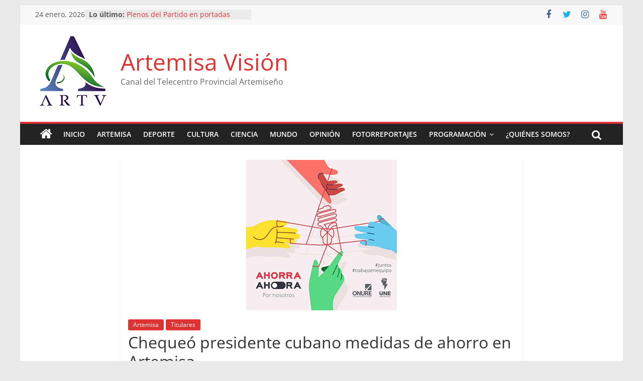

--- FILE ---
content_type: text/html; charset=UTF-8
request_url: https://www.tvartemisa.icrt.cu/artemisa/chequeo-presidente-cubano-medidas-de-ahorro-en-artemisa/
body_size: 26866
content:
<!DOCTYPE html>
<html lang="es">
<head>
			<meta charset="UTF-8" />
		<meta name="viewport" content="width=device-width, initial-scale=1">
		<link rel="profile" href="http://gmpg.org/xfn/11" />
		<meta name='robots' content='index, follow, max-image-preview:large, max-snippet:-1, max-video-preview:-1' />

	<!-- This site is optimized with the Yoast SEO plugin v19.4 - https://yoast.com/wordpress/plugins/seo/ -->
	<title>Chequeó presidente cubano medidas de ahorro en Artemisa - Artemisa Visión</title>
	<meta name="description" content="El presidente de los Consejos de Estado y de Ministros Miguel Díaz-Canel Bermúdez chequeó en Artemisa las acciones que acomete la provincia para paliar la actual coyuntura energética que enfrenta el país, ante el recrudecimiento del bloqueo norteamericano contra Cuba." />
	<link rel="canonical" href="https://www.tvartemisa.icrt.cu/artemisa/chequeo-presidente-cubano-medidas-de-ahorro-en-artemisa/" />
	<meta property="og:locale" content="es_ES" />
	<meta property="og:type" content="article" />
	<meta property="og:title" content="Chequeó presidente cubano medidas de ahorro en Artemisa" />
	<meta property="og:description" content="El presidente de los Consejos de Estado y de Ministros Miguel Díaz-Canel Bermúdez chequeó en Artemisa las acciones que acomete la provincia para paliar la actual coyuntura energética que enfrenta el país, ante el recrudecimiento del bloqueo norteamericano contra Cuba." />
	<meta property="og:url" content="https://www.tvartemisa.icrt.cu/artemisa/chequeo-presidente-cubano-medidas-de-ahorro-en-artemisa/" />
	<meta property="og:site_name" content="Artemisa Visión" />
	<meta property="article:published_time" content="2019-09-18T14:35:15+00:00" />
	<meta property="og:image" content="https://www.tvartemisa.icrt.cu/wp-content/uploads/2019/09/ahorro.png" />
	<meta property="og:image:width" content="500" />
	<meta property="og:image:height" content="300" />
	<meta property="og:image:type" content="image/png" />
	<meta name="author" content="José Luis Guía" />
	<meta name="twitter:card" content="summary_large_image" />
	<meta name="twitter:title" content="Chequeó presidente cubano medidas de ahorro en Artemisa" />
	<meta name="twitter:description" content="El presidente de los Consejos de Estado y de Ministros Miguel Díaz-Canel Bermúdez chequeó en Artemisa las acciones que acomete la provincia para paliar la actual coyuntura energética que enfrenta el país, ante el recrudecimiento del bloqueo norteamericano contra Cuba." />
	<script type="application/ld+json" class="yoast-schema-graph">{"@context":"https://schema.org","@graph":[{"@type":"Organization","@id":"https://www.tvartemisa.icrt.cu/#organization","name":"Artemisa Visión","url":"https://www.tvartemisa.icrt.cu/","sameAs":[],"logo":{"@type":"ImageObject","inLanguage":"es","@id":"https://www.tvartemisa.icrt.cu/#/schema/logo/image/","url":"https://www.tvartemisa.icrt.cu/wp-content/uploads/2023/06/cropped-logoARTVsmall.png","contentUrl":"https://www.tvartemisa.icrt.cu/wp-content/uploads/2023/06/cropped-logoARTVsmall.png","width":150,"height":150,"caption":"Artemisa Visión"},"image":{"@id":"https://www.tvartemisa.icrt.cu/#/schema/logo/image/"}},{"@type":"WebSite","@id":"https://www.tvartemisa.icrt.cu/#website","url":"https://www.tvartemisa.icrt.cu/","name":"Artemisa Visión","description":"Canal del Telecentro Provincial Artemiseño","publisher":{"@id":"https://www.tvartemisa.icrt.cu/#organization"},"potentialAction":[{"@type":"SearchAction","target":{"@type":"EntryPoint","urlTemplate":"https://www.tvartemisa.icrt.cu/?s={search_term_string}"},"query-input":"required name=search_term_string"}],"inLanguage":"es"},{"@type":"ImageObject","inLanguage":"es","@id":"https://www.tvartemisa.icrt.cu/artemisa/chequeo-presidente-cubano-medidas-de-ahorro-en-artemisa/#primaryimage","url":"https://www.tvartemisa.icrt.cu/wp-content/uploads/2019/09/ahorro.png","contentUrl":"https://www.tvartemisa.icrt.cu/wp-content/uploads/2019/09/ahorro.png","width":500,"height":300},{"@type":"WebPage","@id":"https://www.tvartemisa.icrt.cu/artemisa/chequeo-presidente-cubano-medidas-de-ahorro-en-artemisa/","url":"https://www.tvartemisa.icrt.cu/artemisa/chequeo-presidente-cubano-medidas-de-ahorro-en-artemisa/","name":"Chequeó presidente cubano medidas de ahorro en Artemisa - Artemisa Visión","isPartOf":{"@id":"https://www.tvartemisa.icrt.cu/#website"},"primaryImageOfPage":{"@id":"https://www.tvartemisa.icrt.cu/artemisa/chequeo-presidente-cubano-medidas-de-ahorro-en-artemisa/#primaryimage"},"image":{"@id":"https://www.tvartemisa.icrt.cu/artemisa/chequeo-presidente-cubano-medidas-de-ahorro-en-artemisa/#primaryimage"},"thumbnailUrl":"https://www.tvartemisa.icrt.cu/wp-content/uploads/2019/09/ahorro.png","datePublished":"2019-09-18T14:35:15+00:00","dateModified":"2019-09-18T14:35:15+00:00","description":"El presidente de los Consejos de Estado y de Ministros Miguel Díaz-Canel Bermúdez chequeó en Artemisa las acciones que acomete la provincia para paliar la actual coyuntura energética que enfrenta el país, ante el recrudecimiento del bloqueo norteamericano contra Cuba.","breadcrumb":{"@id":"https://www.tvartemisa.icrt.cu/artemisa/chequeo-presidente-cubano-medidas-de-ahorro-en-artemisa/#breadcrumb"},"inLanguage":"es","potentialAction":[{"@type":"ReadAction","target":["https://www.tvartemisa.icrt.cu/artemisa/chequeo-presidente-cubano-medidas-de-ahorro-en-artemisa/"]}]},{"@type":"BreadcrumbList","@id":"https://www.tvartemisa.icrt.cu/artemisa/chequeo-presidente-cubano-medidas-de-ahorro-en-artemisa/#breadcrumb","itemListElement":[{"@type":"ListItem","position":1,"name":"Home","item":"https://www.tvartemisa.icrt.cu/"},{"@type":"ListItem","position":2,"name":"Chequeó presidente cubano medidas de ahorro en Artemisa"}]},{"@type":"Article","@id":"https://www.tvartemisa.icrt.cu/artemisa/chequeo-presidente-cubano-medidas-de-ahorro-en-artemisa/#article","isPartOf":{"@id":"https://www.tvartemisa.icrt.cu/artemisa/chequeo-presidente-cubano-medidas-de-ahorro-en-artemisa/"},"author":{"name":"José Luis Guía","@id":"https://www.tvartemisa.icrt.cu/#/schema/person/99a144452204951f01d4a4c1d7f7621d"},"headline":"Chequeó presidente cubano medidas de ahorro en Artemisa","datePublished":"2019-09-18T14:35:15+00:00","dateModified":"2019-09-18T14:35:15+00:00","mainEntityOfPage":{"@id":"https://www.tvartemisa.icrt.cu/artemisa/chequeo-presidente-cubano-medidas-de-ahorro-en-artemisa/"},"wordCount":408,"publisher":{"@id":"https://www.tvartemisa.icrt.cu/#organization"},"image":{"@id":"https://www.tvartemisa.icrt.cu/artemisa/chequeo-presidente-cubano-medidas-de-ahorro-en-artemisa/#primaryimage"},"thumbnailUrl":"https://www.tvartemisa.icrt.cu/wp-content/uploads/2019/09/ahorro.png","articleSection":["Artemisa","Titulares"],"inLanguage":"es"},{"@type":"Person","@id":"https://www.tvartemisa.icrt.cu/#/schema/person/99a144452204951f01d4a4c1d7f7621d","name":"José Luis Guía","url":"https://www.tvartemisa.icrt.cu/author/joseluis/"}]}</script>
	<!-- / Yoast SEO plugin. -->


<link rel='dns-prefetch' href='//s.w.org' />
<link rel="alternate" type="application/rss+xml" title="Artemisa Visión &raquo; Feed" href="https://www.tvartemisa.icrt.cu/feed/" />
<link rel="alternate" type="application/rss+xml" title="Artemisa Visión &raquo; Feed de los comentarios" href="https://www.tvartemisa.icrt.cu/comments/feed/" />
<script type="text/javascript">
window._wpemojiSettings = {"baseUrl":"https:\/\/s.w.org\/images\/core\/emoji\/14.0.0\/72x72\/","ext":".png","svgUrl":"https:\/\/s.w.org\/images\/core\/emoji\/14.0.0\/svg\/","svgExt":".svg","source":{"concatemoji":"https:\/\/www.tvartemisa.icrt.cu\/wp-includes\/js\/wp-emoji-release.min.js?ver=6.0.11"}};
/*! This file is auto-generated */
!function(e,a,t){var n,r,o,i=a.createElement("canvas"),p=i.getContext&&i.getContext("2d");function s(e,t){var a=String.fromCharCode,e=(p.clearRect(0,0,i.width,i.height),p.fillText(a.apply(this,e),0,0),i.toDataURL());return p.clearRect(0,0,i.width,i.height),p.fillText(a.apply(this,t),0,0),e===i.toDataURL()}function c(e){var t=a.createElement("script");t.src=e,t.defer=t.type="text/javascript",a.getElementsByTagName("head")[0].appendChild(t)}for(o=Array("flag","emoji"),t.supports={everything:!0,everythingExceptFlag:!0},r=0;r<o.length;r++)t.supports[o[r]]=function(e){if(!p||!p.fillText)return!1;switch(p.textBaseline="top",p.font="600 32px Arial",e){case"flag":return s([127987,65039,8205,9895,65039],[127987,65039,8203,9895,65039])?!1:!s([55356,56826,55356,56819],[55356,56826,8203,55356,56819])&&!s([55356,57332,56128,56423,56128,56418,56128,56421,56128,56430,56128,56423,56128,56447],[55356,57332,8203,56128,56423,8203,56128,56418,8203,56128,56421,8203,56128,56430,8203,56128,56423,8203,56128,56447]);case"emoji":return!s([129777,127995,8205,129778,127999],[129777,127995,8203,129778,127999])}return!1}(o[r]),t.supports.everything=t.supports.everything&&t.supports[o[r]],"flag"!==o[r]&&(t.supports.everythingExceptFlag=t.supports.everythingExceptFlag&&t.supports[o[r]]);t.supports.everythingExceptFlag=t.supports.everythingExceptFlag&&!t.supports.flag,t.DOMReady=!1,t.readyCallback=function(){t.DOMReady=!0},t.supports.everything||(n=function(){t.readyCallback()},a.addEventListener?(a.addEventListener("DOMContentLoaded",n,!1),e.addEventListener("load",n,!1)):(e.attachEvent("onload",n),a.attachEvent("onreadystatechange",function(){"complete"===a.readyState&&t.readyCallback()})),(e=t.source||{}).concatemoji?c(e.concatemoji):e.wpemoji&&e.twemoji&&(c(e.twemoji),c(e.wpemoji)))}(window,document,window._wpemojiSettings);
</script>
<style type="text/css">
img.wp-smiley,
img.emoji {
	display: inline !important;
	border: none !important;
	box-shadow: none !important;
	height: 1em !important;
	width: 1em !important;
	margin: 0 0.07em !important;
	vertical-align: -0.1em !important;
	background: none !important;
	padding: 0 !important;
}
</style>
	<link rel='stylesheet' id='wp-block-library-css'  href='https://www.tvartemisa.icrt.cu/wp-includes/css/dist/block-library/style.min.css?ver=6.0.11' type='text/css' media='all' />
<style id='wp-block-library-theme-inline-css' type='text/css'>
.wp-block-audio figcaption{color:#555;font-size:13px;text-align:center}.is-dark-theme .wp-block-audio figcaption{color:hsla(0,0%,100%,.65)}.wp-block-code{border:1px solid #ccc;border-radius:4px;font-family:Menlo,Consolas,monaco,monospace;padding:.8em 1em}.wp-block-embed figcaption{color:#555;font-size:13px;text-align:center}.is-dark-theme .wp-block-embed figcaption{color:hsla(0,0%,100%,.65)}.blocks-gallery-caption{color:#555;font-size:13px;text-align:center}.is-dark-theme .blocks-gallery-caption{color:hsla(0,0%,100%,.65)}.wp-block-image figcaption{color:#555;font-size:13px;text-align:center}.is-dark-theme .wp-block-image figcaption{color:hsla(0,0%,100%,.65)}.wp-block-pullquote{border-top:4px solid;border-bottom:4px solid;margin-bottom:1.75em;color:currentColor}.wp-block-pullquote__citation,.wp-block-pullquote cite,.wp-block-pullquote footer{color:currentColor;text-transform:uppercase;font-size:.8125em;font-style:normal}.wp-block-quote{border-left:.25em solid;margin:0 0 1.75em;padding-left:1em}.wp-block-quote cite,.wp-block-quote footer{color:currentColor;font-size:.8125em;position:relative;font-style:normal}.wp-block-quote.has-text-align-right{border-left:none;border-right:.25em solid;padding-left:0;padding-right:1em}.wp-block-quote.has-text-align-center{border:none;padding-left:0}.wp-block-quote.is-large,.wp-block-quote.is-style-large,.wp-block-quote.is-style-plain{border:none}.wp-block-search .wp-block-search__label{font-weight:700}:where(.wp-block-group.has-background){padding:1.25em 2.375em}.wp-block-separator.has-css-opacity{opacity:.4}.wp-block-separator{border:none;border-bottom:2px solid;margin-left:auto;margin-right:auto}.wp-block-separator.has-alpha-channel-opacity{opacity:1}.wp-block-separator:not(.is-style-wide):not(.is-style-dots){width:100px}.wp-block-separator.has-background:not(.is-style-dots){border-bottom:none;height:1px}.wp-block-separator.has-background:not(.is-style-wide):not(.is-style-dots){height:2px}.wp-block-table thead{border-bottom:3px solid}.wp-block-table tfoot{border-top:3px solid}.wp-block-table td,.wp-block-table th{padding:.5em;border:1px solid;word-break:normal}.wp-block-table figcaption{color:#555;font-size:13px;text-align:center}.is-dark-theme .wp-block-table figcaption{color:hsla(0,0%,100%,.65)}.wp-block-video figcaption{color:#555;font-size:13px;text-align:center}.is-dark-theme .wp-block-video figcaption{color:hsla(0,0%,100%,.65)}.wp-block-template-part.has-background{padding:1.25em 2.375em;margin-top:0;margin-bottom:0}
</style>
<style id='global-styles-inline-css' type='text/css'>
body{--wp--preset--color--black: #000000;--wp--preset--color--cyan-bluish-gray: #abb8c3;--wp--preset--color--white: #ffffff;--wp--preset--color--pale-pink: #f78da7;--wp--preset--color--vivid-red: #cf2e2e;--wp--preset--color--luminous-vivid-orange: #ff6900;--wp--preset--color--luminous-vivid-amber: #fcb900;--wp--preset--color--light-green-cyan: #7bdcb5;--wp--preset--color--vivid-green-cyan: #00d084;--wp--preset--color--pale-cyan-blue: #8ed1fc;--wp--preset--color--vivid-cyan-blue: #0693e3;--wp--preset--color--vivid-purple: #9b51e0;--wp--preset--gradient--vivid-cyan-blue-to-vivid-purple: linear-gradient(135deg,rgba(6,147,227,1) 0%,rgb(155,81,224) 100%);--wp--preset--gradient--light-green-cyan-to-vivid-green-cyan: linear-gradient(135deg,rgb(122,220,180) 0%,rgb(0,208,130) 100%);--wp--preset--gradient--luminous-vivid-amber-to-luminous-vivid-orange: linear-gradient(135deg,rgba(252,185,0,1) 0%,rgba(255,105,0,1) 100%);--wp--preset--gradient--luminous-vivid-orange-to-vivid-red: linear-gradient(135deg,rgba(255,105,0,1) 0%,rgb(207,46,46) 100%);--wp--preset--gradient--very-light-gray-to-cyan-bluish-gray: linear-gradient(135deg,rgb(238,238,238) 0%,rgb(169,184,195) 100%);--wp--preset--gradient--cool-to-warm-spectrum: linear-gradient(135deg,rgb(74,234,220) 0%,rgb(151,120,209) 20%,rgb(207,42,186) 40%,rgb(238,44,130) 60%,rgb(251,105,98) 80%,rgb(254,248,76) 100%);--wp--preset--gradient--blush-light-purple: linear-gradient(135deg,rgb(255,206,236) 0%,rgb(152,150,240) 100%);--wp--preset--gradient--blush-bordeaux: linear-gradient(135deg,rgb(254,205,165) 0%,rgb(254,45,45) 50%,rgb(107,0,62) 100%);--wp--preset--gradient--luminous-dusk: linear-gradient(135deg,rgb(255,203,112) 0%,rgb(199,81,192) 50%,rgb(65,88,208) 100%);--wp--preset--gradient--pale-ocean: linear-gradient(135deg,rgb(255,245,203) 0%,rgb(182,227,212) 50%,rgb(51,167,181) 100%);--wp--preset--gradient--electric-grass: linear-gradient(135deg,rgb(202,248,128) 0%,rgb(113,206,126) 100%);--wp--preset--gradient--midnight: linear-gradient(135deg,rgb(2,3,129) 0%,rgb(40,116,252) 100%);--wp--preset--duotone--dark-grayscale: url('#wp-duotone-dark-grayscale');--wp--preset--duotone--grayscale: url('#wp-duotone-grayscale');--wp--preset--duotone--purple-yellow: url('#wp-duotone-purple-yellow');--wp--preset--duotone--blue-red: url('#wp-duotone-blue-red');--wp--preset--duotone--midnight: url('#wp-duotone-midnight');--wp--preset--duotone--magenta-yellow: url('#wp-duotone-magenta-yellow');--wp--preset--duotone--purple-green: url('#wp-duotone-purple-green');--wp--preset--duotone--blue-orange: url('#wp-duotone-blue-orange');--wp--preset--font-size--small: 13px;--wp--preset--font-size--medium: 20px;--wp--preset--font-size--large: 36px;--wp--preset--font-size--x-large: 42px;}.has-black-color{color: var(--wp--preset--color--black) !important;}.has-cyan-bluish-gray-color{color: var(--wp--preset--color--cyan-bluish-gray) !important;}.has-white-color{color: var(--wp--preset--color--white) !important;}.has-pale-pink-color{color: var(--wp--preset--color--pale-pink) !important;}.has-vivid-red-color{color: var(--wp--preset--color--vivid-red) !important;}.has-luminous-vivid-orange-color{color: var(--wp--preset--color--luminous-vivid-orange) !important;}.has-luminous-vivid-amber-color{color: var(--wp--preset--color--luminous-vivid-amber) !important;}.has-light-green-cyan-color{color: var(--wp--preset--color--light-green-cyan) !important;}.has-vivid-green-cyan-color{color: var(--wp--preset--color--vivid-green-cyan) !important;}.has-pale-cyan-blue-color{color: var(--wp--preset--color--pale-cyan-blue) !important;}.has-vivid-cyan-blue-color{color: var(--wp--preset--color--vivid-cyan-blue) !important;}.has-vivid-purple-color{color: var(--wp--preset--color--vivid-purple) !important;}.has-black-background-color{background-color: var(--wp--preset--color--black) !important;}.has-cyan-bluish-gray-background-color{background-color: var(--wp--preset--color--cyan-bluish-gray) !important;}.has-white-background-color{background-color: var(--wp--preset--color--white) !important;}.has-pale-pink-background-color{background-color: var(--wp--preset--color--pale-pink) !important;}.has-vivid-red-background-color{background-color: var(--wp--preset--color--vivid-red) !important;}.has-luminous-vivid-orange-background-color{background-color: var(--wp--preset--color--luminous-vivid-orange) !important;}.has-luminous-vivid-amber-background-color{background-color: var(--wp--preset--color--luminous-vivid-amber) !important;}.has-light-green-cyan-background-color{background-color: var(--wp--preset--color--light-green-cyan) !important;}.has-vivid-green-cyan-background-color{background-color: var(--wp--preset--color--vivid-green-cyan) !important;}.has-pale-cyan-blue-background-color{background-color: var(--wp--preset--color--pale-cyan-blue) !important;}.has-vivid-cyan-blue-background-color{background-color: var(--wp--preset--color--vivid-cyan-blue) !important;}.has-vivid-purple-background-color{background-color: var(--wp--preset--color--vivid-purple) !important;}.has-black-border-color{border-color: var(--wp--preset--color--black) !important;}.has-cyan-bluish-gray-border-color{border-color: var(--wp--preset--color--cyan-bluish-gray) !important;}.has-white-border-color{border-color: var(--wp--preset--color--white) !important;}.has-pale-pink-border-color{border-color: var(--wp--preset--color--pale-pink) !important;}.has-vivid-red-border-color{border-color: var(--wp--preset--color--vivid-red) !important;}.has-luminous-vivid-orange-border-color{border-color: var(--wp--preset--color--luminous-vivid-orange) !important;}.has-luminous-vivid-amber-border-color{border-color: var(--wp--preset--color--luminous-vivid-amber) !important;}.has-light-green-cyan-border-color{border-color: var(--wp--preset--color--light-green-cyan) !important;}.has-vivid-green-cyan-border-color{border-color: var(--wp--preset--color--vivid-green-cyan) !important;}.has-pale-cyan-blue-border-color{border-color: var(--wp--preset--color--pale-cyan-blue) !important;}.has-vivid-cyan-blue-border-color{border-color: var(--wp--preset--color--vivid-cyan-blue) !important;}.has-vivid-purple-border-color{border-color: var(--wp--preset--color--vivid-purple) !important;}.has-vivid-cyan-blue-to-vivid-purple-gradient-background{background: var(--wp--preset--gradient--vivid-cyan-blue-to-vivid-purple) !important;}.has-light-green-cyan-to-vivid-green-cyan-gradient-background{background: var(--wp--preset--gradient--light-green-cyan-to-vivid-green-cyan) !important;}.has-luminous-vivid-amber-to-luminous-vivid-orange-gradient-background{background: var(--wp--preset--gradient--luminous-vivid-amber-to-luminous-vivid-orange) !important;}.has-luminous-vivid-orange-to-vivid-red-gradient-background{background: var(--wp--preset--gradient--luminous-vivid-orange-to-vivid-red) !important;}.has-very-light-gray-to-cyan-bluish-gray-gradient-background{background: var(--wp--preset--gradient--very-light-gray-to-cyan-bluish-gray) !important;}.has-cool-to-warm-spectrum-gradient-background{background: var(--wp--preset--gradient--cool-to-warm-spectrum) !important;}.has-blush-light-purple-gradient-background{background: var(--wp--preset--gradient--blush-light-purple) !important;}.has-blush-bordeaux-gradient-background{background: var(--wp--preset--gradient--blush-bordeaux) !important;}.has-luminous-dusk-gradient-background{background: var(--wp--preset--gradient--luminous-dusk) !important;}.has-pale-ocean-gradient-background{background: var(--wp--preset--gradient--pale-ocean) !important;}.has-electric-grass-gradient-background{background: var(--wp--preset--gradient--electric-grass) !important;}.has-midnight-gradient-background{background: var(--wp--preset--gradient--midnight) !important;}.has-small-font-size{font-size: var(--wp--preset--font-size--small) !important;}.has-medium-font-size{font-size: var(--wp--preset--font-size--medium) !important;}.has-large-font-size{font-size: var(--wp--preset--font-size--large) !important;}.has-x-large-font-size{font-size: var(--wp--preset--font-size--x-large) !important;}
</style>
<style id='wpxpo-global-style-inline-css' type='text/css'>
:root {
			--preset-color1: #037fff;
			--preset-color2: #026fe0;
			--preset-color3: #071323;
			--preset-color4: #132133;
			--preset-color5: #34495e;
			--preset-color6: #787676;
			--preset-color7: #f0f2f3;
			--preset-color8: #f8f9fa;
			--preset-color9: #ffffff;
			}
</style>
<link rel='stylesheet' id='ultp-style-css'  href='https://www.tvartemisa.icrt.cu/wp-content/plugins/ultimate-post/assets/css/style.min.css?ver=2.9.11' type='text/css' media='all' />
<style id='ultp-post-widget-inline-css' type='text/css'>
.ultp-block-97fbb8 .ultp-block-row { grid-template-columns: repeat(1, 1fr); }.ultp-block-97fbb8 .ultp-block-row { grid-column-gap: 30px; }.ultp-block-97fbb8 .ultp-block-item { padding-bottom: 30px; margin-bottom:30px; }.ultp-block-97fbb8 .ultp-heading-wrap .ultp-heading-inner{font-size:20px;}.ultp-block-97fbb8 .ultp-heading-wrap {margin-top:0; margin-bottom:20px; }.ultp-block-97fbb8 .ultp-block-items-wrap .ultp-block-item .ultp-block-title, .ultp-block-97fbb8 .ultp-block-items-wrap .ultp-block-item .ultp-block-title a{font-size:24px;line-height:30px !important;letter-spacing:0px;}.ultp-block-97fbb8 .ultp-block-entry-heading .ultp-block-title { padding:10px 0px 5px 0px; }.ultp-block-97fbb8 .ultp-block-excerpt, .ultp-block-97fbb8 .ultp-block-excerpt p{font-size:14px;line-height:20px !important;}.ultp-block-97fbb8 .ultp-block-excerpt{ padding: 5px 0px 0px 0px; }.ultp-block-97fbb8 .ultp-block-items-wrap .ultp-block-item .ultp-category-grid a{font-size:14px;line-height:20px !important;}.ultp-block-97fbb8 .ultp-category-grid { margin:0px 0px 5px 0px; }.ultp-block-97fbb8 .ultp-category-grid a { padding:0px 0px 0px 0px; }.ultp-block-97fbb8 .ultp-block-meta span, .ultp-block-97fbb8 .ultp-block-item .ultp-block-meta span a{font-size:12px;line-height:20px !important;}.ultp-block-97fbb8 .ultp-block-meta span { margin-right:15px; } .ultp-block-97fbb8 .ultp-block-meta span { padding-left: 15px; } .rtl .ultp-block-97fbb8 .ultp-block-meta span {margin-right:0; margin-left:15px; } .rtl .ultp-block-97fbb8 .ultp-block-meta span { padding-left:0; padding-right: 15px; }.ultp-block-97fbb8 .ultp-block-meta { margin:0px 0px 20px 0px; }.ultp-block-97fbb8 .ultp-block-meta { padding:5px 0px 5px 0px; }.ultp-block-97fbb8 .ultp-block-content-wrap { border-radius: 0px 0px 0px 0px; }.ultp-block-97fbb8 .ultp-block-content-wrap:hover { border-radius: 0px 0px 0px 0px; }.ultp-block-97fbb8 .ultp-block-content, .ultp-block-97fbb8 .ultp-block-entry-heading { padding: 0px 0px 0px 0px; }.ultp-block-97fbb8 .ultp-block-content-wrap { padding: 0px 0px 0px 0px; }.ultp-block-97fbb8 .ultp-block-image { filter: grayscale(0%); }.ultp-block-97fbb8 .ultp-block-item:hover .ultp-block-image { filter: grayscale(0%); }.ultp-block-97fbb8 .ultp-block-item .ultp-block-image { margin-bottom: 20px; }.ultp-block-97fbb8 .ultp-video-icon svg { height:70px; width: 70px;}.ultp-block-97fbb8 .ultp-block-item { border-bottom-width: 1px; }.ultp-block-97fbb8 .ultp-block-items-wrap .ultp-block-item .ultp-block-readmore a{font-size:12px;letter-spacing:1px;}.ultp-block-97fbb8 .ultp-block-readmore { margin:25px 0px 0px 0px; }.ultp-block-97fbb8 .ultp-block-readmore a { padding:0px 0px 0px 0px; }.ultp-block-97fbb8 .ultp-loadmore, .ultp-block-97fbb8 .ultp-next-prev-wrap ul, .ultp-block-97fbb8 .ultp-pagination { text-align:left; }.ultp-block-97fbb8 .ultp-pagination-wrap .ultp-pagination li a, .ultp-block-97fbb8 .ultp-loadmore .ultp-loadmore-action{font-size:14px;line-height:20px !important;}.ultp-block-97fbb8 .ultp-pagination li a, .ultp-block-97fbb8 .ultp-next-prev-wrap ul li a, .ultp-block-97fbb8 .ultp-loadmore-action { border-radius:2px 2px 2px 2px; }.ultp-block-97fbb8 .ultp-pagination li.pagination-active a, .ultp-block-97fbb8 .ultp-pagination li a:hover, .ultp-block-97fbb8 .ultp-next-prev-wrap ul li a:hover, .ultp-block-97fbb8 .ultp-loadmore-action:hover { border-radius:2px 2px 2px 2px; }.ultp-block-97fbb8 .ultp-pagination li a, .ultp-block-97fbb8 .ultp-next-prev-wrap ul li a, .ultp-block-97fbb8 .ultp-loadmore-action { padding:8px 14px 8px 14px; }.ultp-block-97fbb8 .ultp-pagination-wrap .ultp-pagination, .ultp-block-97fbb8 .ultp-loadmore { margin:30px 0px 0px 0px; }.ultp-block-97fbb8 .ultp-block-wrapper { margin:0px 0px 0px 0px; }.ultp-block-97fbb8 .ultp-block-wrapper { padding:0px 0px 0px 0px; }@media (max-width: 991px) {.ultp-block-97fbb8 .ultp-video-icon svg { height:50px; width: 50px;}}@media (max-width: 767px) {.ultp-block-97fbb8 .ultp-video-icon svg { height:50px; width: 50px;}}.ultp-block-97fbb8 .ultp-heading-inner, .ultp-block-97fbb8 .ultp-sub-heading-inner{ text-align:left; }.ultp-block-97fbb8 .ultp-heading-wrap .ultp-heading-inner{font-weight:700;text-decoration:none;}.ultp-block-97fbb8 .ultp-heading-wrap .ultp-heading-inner span { color:#0e1523; }.ultp-block-97fbb8 .ultp-heading-inner:before { background-color:#0e1523; }.ultp-block-97fbb8 .ultp-heading-inner:before { height:3px; }.ultp-block-97fbb8 .ultp-block-entry-heading .ultp-block-title a { color:#0e1523 !important; }.ultp-block-97fbb8 .ultp-block-entry-heading .ultp-block-title a:hover { color:#828282 
 !important; }.ultp-block-97fbb8 .ultp-block-items-wrap .ultp-block-item .ultp-block-title, .ultp-block-97fbb8 .ultp-block-items-wrap .ultp-block-item .ultp-block-title a{font-weight:500;text-decoration:none;}.ultp-block-97fbb8 .ultp-block-excerpt { color:#777; }.ultp-block-97fbb8 .ultp-block-excerpt, .ultp-block-97fbb8 .ultp-block-excerpt p{text-decoration:none;}.ultp-block-97fbb8 .ultp-block-items-wrap .ultp-block-item .ultp-category-grid a{font-weight:400;text-decoration:none;}.ultp-block-97fbb8 .ultp-block-items-wrap .ultp-block-item .ultp-category-grid a { color:#037fff; }.ultp-block-97fbb8 .ultp-category-grid a{}.ultp-block-97fbb8 .ultp-block-items-wrap .ultp-category-grid a:hover { color:#828282; }.ultp-block-97fbb8 .ultp-category-grid a:hover{}.ultp-block-97fbb8 .ultp-block-meta span, .ultp-block-97fbb8 .ultp-block-item .ultp-block-meta span a{text-decoration:none;}.ultp-block-97fbb8 .ultp-block-items-wrap .ultp-block-meta span { color: #989898; } .ultp-block-97fbb8 .ultp-block-items-wrap .ultp-block-meta span svg { fill: #989898; } .ultp-block-97fbb8 .ultp-block-items-wrap .ultp-block-meta span a { color: #989898; }.ultp-block-97fbb8 .ultp-block-meta-dot span:after { background:#989898; } .ultp-block-97fbb8 .ultp-block-meta span:after { color:#989898; }.ultp-block-97fbb8 .ultp-block-items-wrap .ultp-block-meta span:hover , .ultp-block-97fbb8 .ultp-block-items-wrap .ultp-block-meta span:hover a { color: #000; } .ultp-block-97fbb8 .ultp-block-items-wrap .ultp-block-meta span:hover svg { fill: #000; }.ultp-block-97fbb8 .ultp-block-content-wrap .ultp-block-entry-content, .ultp-block-97fbb8 .ultp-block-content-wrap .ultp-block-content { text-align:left; } .ultp-block-97fbb8 .ultp-block-meta {justify-content: flex-start;} .ultp-block-97fbb8 .ultp-block-image img { margin-right: auto; }.ultp-block-97fbb8 .ultp-block-item .ultp-block-image img {object-fit: cover;}.ultp-block-97fbb8 .ultp-video-icon { 
 margin: 0 auto;
 position: absolute;
 top: 50%;
 left: 50%;
 transform: translate(-50%,-60%);
 -o-transform: translate(-50%,-60%);
 -ms-transform: translate(-50%,-60%);
 -moz-transform: translate(-50%,-60%);
 -webkit-transform: translate(-50%,-50%);
 z-index: 998;}.ultp-block-97fbb8 .ultp-video-icon svg { fill: #fff; } .ultp-block-97fbb8 .ultp-video-icon svg circle { stroke: #fff; }.ultp-block-97fbb8 .ultp-video-icon svg:hover { fill: #d2d2d2; } .ultp-block-97fbb8 .ultp-video-icon svg:hover circle { stroke: #d2d2d2;}.ultp-block-97fbb8 .ultp-block-item { border-bottom-color:#e5e5e5; }.ultp-block-97fbb8 .ultp-block-item { border-bottom-style:dashed; }.ultp-block-97fbb8 .ultp-block-items-wrap .ultp-block-item .ultp-block-readmore a{font-weight:400;text-decoration:none;}.ultp-block-97fbb8 .ultp-block-items-wrap .ultp-block-readmore a { color:#0d1523; } .ultp-block-97fbb8 .ultp-block-readmore a svg { fill:#0d1523; }.ultp-block-97fbb8 .ultp-block-items-wrap .ultp-block-readmore a:hover { color:#0c32d8; } .ultp-block-97fbb8 .ultp-block-readmore a:hover svg { fill:#0c32d8; }.ultp-block-97fbb8 .ultp-pagination-wrap .ultp-pagination li a, .ultp-block-97fbb8 .ultp-loadmore .ultp-loadmore-action{text-decoration:none;}.ultp-block-97fbb8 .ultp-pagination-wrap .ultp-pagination li a, .ultp-block-97fbb8 .ultp-next-prev-wrap ul li a, .ultp-block-97fbb8 .ultp-block-wrapper .ultp-loadmore .ultp-loadmore-action { color:#fff; } .ultp-block-97fbb8 .ultp-next-prev-wrap ul li a svg, .ultp-block-97fbb8 .ultp-block-wrapper .ultp-loadmore .ultp-loadmore-action svg { fill:#fff; } .ultp-block-97fbb8 .ultp-pagination li a svg { fill:#fff; }.ultp-block-97fbb8 .ultp-pagination-wrap .ultp-pagination li a, .ultp-block-97fbb8 .ultp-next-prev-wrap ul li a, .ultp-block-97fbb8 .ultp-loadmore .ultp-loadmore-action{background-color: #0e1523;}.ultp-block-97fbb8 .ultp-pagination-wrap .ultp-pagination li.pagination-active a, .ultp-block-97fbb8 .ultp-next-prev-wrap ul li a:hover, .ultp-block-97fbb8 .ultp-block-wrapper .ultp-loadmore-action:hover { color:#fff; } .ultp-block-97fbb8 .ultp-pagination li a:hover svg, .ultp-block-97fbb8 .ultp-block-wrapper .ultp-loadmore .ultp-loadmore-action:hover svg { fill:#fff; } .ultp-block-97fbb8 .ultp-next-prev-wrap ul li a:hover svg { fill:#fff; } @media (min-width: 768px) { .ultp-block-97fbb8 .ultp-pagination-wrap .ultp-pagination li a:hover { color:#fff;}}.ultp-block-97fbb8 .ultp-pagination-wrap .ultp-pagination li a:hover, .ultp-block-97fbb8 .ultp-pagination-wrap .ultp-pagination li.pagination-active a, .ultp-block-97fbb8 .ultp-pagination-wrap .ultp-pagination li a:focus, .ultp-block-97fbb8 .ultp-next-prev-wrap ul li a:hover, .ultp-block-97fbb8 .ultp-loadmore-action:hover{ background-color: #037fff; }.ultp-block-97fbb8 .ultp-loading .ultp-loading-blocks div { --loading-block-color: #000; }@media (min-width: 992px) {}@media only screen and (max-width: 991px) and (min-width: 768px) {}@media (max-width: 767px) {}.ultp-block-58074e .ultp-block-item:first-child .ultp-block-image img {width: 100%; object-fit: cover; height: 100%;}.ultp-block-58074e.wp-block-ultimate-post-post-list-4 .ultp-block-item:first-child { margin-bottom: 60px;}.ultp-block-58074e .ultp-heading-wrap .ultp-heading-inner{font-size:20px;}.ultp-block-58074e .ultp-heading-wrap {margin-top:0; margin-bottom:20px; }.ultp-block-58074e .ultp-block-item:first-child .ultp-block-title, .ultp-block-58074e .ultp-block-item:first-child .ultp-block-title a{font-size:28px;line-height:36px !important;}.ultp-block-58074e .ultp-block-item:not(:first-child) .ultp-block-title, .ultp-block-58074e .ultp-block-item:not(:first-child) .ultp-block-title a{font-size:20px;line-height:28px !important;letter-spacing:0px;}.ultp-block-58074e .ultp-block-content .ultp-block-title { padding:0px 0px 15px 0px; }.ultp-block-58074e .ultp-block-excerpt, .ultp-block-58074e .ultp-block-excerpt p{font-size:14px;line-height:21px !important;}.ultp-block-58074e .ultp-block-excerpt{ padding: 15px 0px 0px 0px; }.ultp-block-58074e .ultp-block-items-wrap .ultp-block-item .ultp-category-grid a{font-size:14px;line-height:20px !important;}.ultp-block-58074e .ultp-category-grid { margin:0px 0px 10px 0px; }.ultp-block-58074e .ultp-category-grid a { padding:0px 0px 0px 0px; }.ultp-block-58074e .ultp-block-meta span, .ultp-block-58074e .ultp-block-item .ultp-block-meta span a{font-size:12px;line-height:20px !important;}.ultp-block-58074e .ultp-block-meta span { margin-right:10px; } .ultp-block-58074e .ultp-block-meta span { padding-left: 10px; } .rtl .ultp-block-58074e .ultp-block-meta span {margin-right:0; margin-left:10px; } .rtl .ultp-block-58074e .ultp-block-meta span { padding-left:0; padding-right: 10px; }.ultp-block-58074e .ultp-block-meta { margin:0px 0px 0px 0px; }.ultp-block-58074e .ultp-block-meta { padding:0px 0px 0px 0px; }.ultp-block-58074e .ultp-block-content-wrap { border-radius: 7px 7px 7px 7px; }.ultp-block-58074e .ultp-block-content-wrap:hover { border-radius: 0px 0px 0px 0px; }.ultp-block-58074e .ultp-block-content { padding: 0px 0px 0px 0px; }.ultp-block-58074e .ultp-block-content-wrap { padding: 0px 0px 0px 0px; }.ultp-block-58074e .ultp-block-item .ultp-block-image{height:fit-content;} .ultp-block-58074e .ultp-block-item:not(:first-child) .ultp-block-image { max-width: 150px; }.ultp-block-58074e .ultp-block-image { filter: grayscale(0%); }.ultp-block-58074e .ultp-block-item:hover .ultp-block-image { filter: grayscale(0%); }.ultp-block-58074e .ultp-block-item:not(:first-child) .ultp-block-image { margin-right: 25px; } .rtl .ultp-block-58074e .ultp-block-item:not(:first-child) .ultp-block-image { margin-right: 0; margin-left: 25px; }.ultp-block-58074e .ultp-video-icon svg { height:40px; width: 40px;}.ultp-block-58074e .ultp-block-item:not(:first-child) { border-bottom-width: 1px; }.ultp-block-58074e .ultp-block-item:not(:first-child) { padding-bottom: 30px; } .ultp-block-58074e .ultp-block-item:not(:first-child) { margin-bottom: 30px; }.ultp-block-58074e .ultp-block-items-wrap .ultp-block-item .ultp-block-readmore a{font-size:12px;line-height:25px !important;}.ultp-block-58074e .ultp-block-readmore { margin:20px 0px 0px 0px; }.ultp-block-58074e .ultp-block-readmore a { padding:0px 0px 0px 0px; }.ultp-block-58074e .ultp-loadmore, .ultp-block-58074e .ultp-next-prev-wrap ul, .ultp-block-58074e .ultp-pagination { text-align:left; }.ultp-block-58074e .ultp-pagination-wrap .ultp-pagination li a, .ultp-block-58074e .ultp-loadmore .ultp-loadmore-action{font-size:14px;line-height:20px !important;}.ultp-block-58074e .ultp-pagination li a, .ultp-block-58074e .ultp-next-prev-wrap ul li a, .ultp-block-58074e .ultp-loadmore-action { border-radius:2px 2px 2px 2px; }.ultp-block-58074e .ultp-pagination li.pagination-active a, .ultp-block-58074e .ultp-pagination li a:hover, .ultp-block-58074e .ultp-next-prev-wrap ul li a:hover, .ultp-block-58074e .ultp-loadmore-action:hover { border-radius:2px 2px 2px 2px; }.ultp-block-58074e .ultp-pagination li a, .ultp-block-58074e .ultp-next-prev-wrap ul li a, .ultp-block-58074e .ultp-loadmore-action { padding:8px 14px 8px 14px; }.ultp-block-58074e .ultp-pagination-wrap .ultp-pagination, .ultp-block-58074e .ultp-loadmore { margin:50px 0px 0px 0px; }.ultp-block-58074e .ultp-block-wrapper { margin:0px 0px 0px 0px; }.ultp-block-58074e .ultp-block-wrapper { padding:0px 0px 0px 0px; }@media (max-width: 991px) {.ultp-block-58074e .ultp-video-icon svg { height:30px; width: 30px;}}@media (max-width: 767px) {.ultp-block-58074e.wp-block-ultimate-post-post-list-4 .ultp-block-item:first-child { margin-bottom: 40px;}.ultp-block-58074e .ultp-block-content .ultp-block-title { padding:0px 0px 10px 0px; }.ultp-block-58074e .ultp-block-excerpt{ padding: 5px 0px 0px 0px; }.ultp-block-58074e .ultp-video-icon svg { height:30px; width: 30px;}.ultp-block-58074e .ultp-block-readmore { margin:15px 0px 0px 0px; }}.ultp-block-58074e .ultp-heading-inner, .ultp-block-58074e .ultp-sub-heading-inner{ text-align:left; }.ultp-block-58074e .ultp-heading-wrap .ultp-heading-inner{font-weight:700;text-decoration:none;}.ultp-block-58074e .ultp-heading-wrap .ultp-heading-inner span { color:#0e1523; }.ultp-block-58074e .ultp-heading-inner:before { background-color:#0e1523; }.ultp-block-58074e .ultp-heading-inner:before { height:3px; }.ultp-block-58074e .ultp-all-postlist-2 .ultp-block-content .ultp-block-title a { color:#141414 !important; }.ultp-block-58074e .ultp-block-content .ultp-block-title a:hover { color:#828282 !important; }.ultp-block-58074e .ultp-block-item:first-child .ultp-block-title, .ultp-block-58074e .ultp-block-item:first-child .ultp-block-title a{font-weight:500;text-decoration:none;}.ultp-block-58074e .ultp-first-postlist-2 .ultp-block-content .ultp-block-title a { color:#fff !important; }.ultp-block-58074e .ultp-block-item:not(:first-child) .ultp-block-title, .ultp-block-58074e .ultp-block-item:not(:first-child) .ultp-block-title a{font-weight:500;text-decoration:none;}.ultp-block-58074e .ultp-block-content-middle .ultp-block-content { -ms-flex-item-align: center;-ms-grid-row-align: center;align-self: center; }.ultp-block-58074e .ultp-block-excerpt { color:#4a4a4a; }.ultp-block-58074e .ultp-block-excerpt, .ultp-block-58074e .ultp-block-excerpt p{text-decoration:none;}.ultp-block-58074e .ultp-block-items-wrap .ultp-block-item .ultp-category-grid a{font-weight:400;text-decoration:none;}.ultp-block-58074e .ultp-block-items-wrap .ultp-block-item .ultp-category-grid a { color:#037fff; }.ultp-block-58074e .ultp-category-grid a{}.ultp-block-58074e .ultp-block-items-wrap .ultp-category-grid a:hover { color:#828282; }.ultp-block-58074e .ultp-category-grid a:hover{}.ultp-block-58074e .ultp-block-meta span, .ultp-block-58074e .ultp-block-item .ultp-block-meta span a{text-transform:capitalize;text-decoration:none;}.ultp-block-58074e .ultp-block-items-wrap .ultp-block-meta span { color: #919191; } .ultp-block-58074e .ultp-block-items-wrap .ultp-block-meta span svg { fill: #919191; } .ultp-block-58074e .ultp-block-items-wrap .ultp-block-meta span a { color: #919191; }.ultp-block-58074e .ultp-block-meta-dot span:after { background:#919191; } .ultp-block-58074e .ultp-block-meta span:after { color:#919191; }.ultp-block-58074e .ultp-block-items-wrap .ultp-block-meta span:hover , .ultp-block-58074e .ultp-block-items-wrap .ultp-block-meta span:hover a { color: #000; } .ultp-block-58074e .ultp-block-items-wrap .ultp-block-meta span:hover svg { fill: #000; }.ultp-block-58074e .ultp-block-content { text-align:left; } .ultp-block-58074e .ultp-block-meta {justify-content: flex-start;}.ultp-block-58074e .ultp-block-content-wrap { background:rgba(0,0,0,0.04); }.ultp-block-58074e .ultp-block-content-wrap{ border-color:  var(--preset-color8); border-style: dashed; border-width: 1px 1px 1px 1px; }.ultp-block-58074e .ultp-block-content-wrap{ box-shadow: 0px 0px 0px 0px var(--preset-color6); }@media (max-width: 768px) { .ultp-block-58074e .ultp-block-media .ultp-block-content-wrap { display: block;}}.ultp-block-58074e .ultp-block-item .ultp-block-image img {object-fit: cover;}.ultp-block-58074e .ultp-video-icon {  margin: 0 auto; position: absolute; top: 50%; left: 50%; transform: translate(-50%,-60%); -o-transform: translate(-50%,-60%); -ms-transform: translate(-50%,-60%); -moz-transform: translate(-50%,-60%); -webkit-transform: translate(-50%,-50%); z-index: 998;}.ultp-block-58074e .ultp-video-icon svg { fill: #fff; } .ultp-block-58074e .ultp-video-icon svg circle { stroke: #fff; }.ultp-block-58074e .ultp-video-icon svg:hover { fill: #d2d2d2; } .ultp-block-58074e .ultp-video-icon svg:hover circle { stroke: #d2d2d2;}.ultp-block-58074e .ultp-block-item:not(:first-child) { border-bottom-color:#e5e5e5; }.ultp-block-58074e .ultp-block-item:not(:first-child) { border-bottom-style:dashed; }.ultp-block-58074e .ultp-block-items-wrap .ultp-block-item .ultp-block-readmore a{font-weight:500;text-transform:uppercase;text-decoration:underline;}.ultp-block-58074e .ultp-block-items-wrap .ultp-block-readmore a { color:#0d1523; } .ultp-block-58074e .ultp-block-readmore a svg { fill:#0d1523; }.ultp-block-58074e .ultp-block-items-wrap .ultp-block-readmore a:hover { color:#0c32d8; } .ultp-block-58074e .ultp-block-readmore a:hover svg { fill:#0c32d8; }.ultp-block-58074e .ultp-pagination-wrap .ultp-pagination li a, .ultp-block-58074e .ultp-loadmore .ultp-loadmore-action{text-decoration:none;}.ultp-block-58074e .ultp-pagination-wrap .ultp-pagination li a, .ultp-block-58074e .ultp-next-prev-wrap ul li a, .ultp-block-58074e .ultp-block-wrapper .ultp-loadmore .ultp-loadmore-action { color:#fff; } .ultp-block-58074e .ultp-next-prev-wrap ul li a svg, .ultp-block-58074e .ultp-block-wrapper .ultp-loadmore .ultp-loadmore-action svg { fill:#fff; } .ultp-block-58074e .ultp-pagination li a svg { fill:#fff; }.ultp-block-58074e .ultp-pagination-wrap .ultp-pagination li a, .ultp-block-58074e .ultp-next-prev-wrap ul li a, .ultp-block-58074e .ultp-loadmore .ultp-loadmore-action{background-color: #0e1523;}.ultp-block-58074e .ultp-pagination-wrap .ultp-pagination li.pagination-active a, .ultp-block-58074e .ultp-next-prev-wrap ul li a:hover, .ultp-block-58074e .ultp-block-wrapper .ultp-loadmore .ultp-loadmore-action:hover { color:#fff; } .ultp-block-58074e .ultp-pagination li a:hover svg, .ultp-block-58074e .ultp-block-wrapper .ultp-loadmore .ultp-loadmore-action:hover svg { fill:#fff; } .ultp-block-58074e .ultp-next-prev-wrap ul li a:hover svg { fill:#fff; } @media (min-width: 768px) { .ultp-block-58074e .ultp-pagination-wrap .ultp-pagination li a:hover { color:#fff;}}.ultp-block-58074e .ultp-pagination-wrap .ultp-pagination li a:hover, .ultp-block-58074e .ultp-pagination-wrap .ultp-pagination li.pagination-active a, .ultp-block-58074e .ultp-pagination-wrap .ultp-pagination li a:focus, .ultp-block-58074e .ultp-next-prev-wrap ul li a:hover, .ultp-block-58074e .ultp-loadmore-action:hover{ background-color: #037fff; }.ultp-block-58074e .ultp-loading .ultp-loading-blocks div { --loading-block-color: #000; }@media (min-width: 992px) {}@media only screen and (max-width: 991px) and (min-width: 768px) {}@media (max-width: 767px) {}.ultp-block-15866a .ultp-block-row { grid-gap: 20px; }.ultp-block-15866a .ultp-block-item .ultp-block-image img, .ultp-block-15866a .ultp-block-item .ultp-block-empty-image {width: 100%; object-fit: cover; height: 100%; } .ultp-block-15866a .ultp-block-row.ultp-layout5 .ultp-block-item .ultp-block-content-overlay, .ultp-block-15866a .ultp-block-row.ultp-layout3 .ultp-block-item .ultp-block-content-overlay, .ultp-block-15866a .ultp-block-row.ultp-layout4 .ultp-block-item .ultp-block-content-overlay {height: calc(450px/2);} .ultp-block-15866a .ultp-block-row.ultp-layout1 .ultp-block-item .ultp-block-content-overlay, .ultp-block-15866a .ultp-block-row.ultp-layout2 .ultp-block-item .ultp-block-content-overlay {height: calc(450px/2.5);} .ultp-block-15866a .ultp-block-row.ultp-layout1 .ultp-block-item:first-child .ultp-block-content-overlay, .ultp-block-15866a .ultp-block-row.ultp-layout2 .ultp-block-item:first-child .ultp-block-content-overlay {height: calc(450px/1.5);} .ultp-block-15866a .ultp-block-row {min-height: 450px; } .ultp-block-15866a .ultp-block-row .ultp-block-item:first-child .ultp-block-image img, .ultp-block-15866a .ultp-block-row .ultp-block-item:first-child .ultp-block-empty-image {width: 100%; object-fit: cover; height: 100%; } @media (max-width: 768px) { .ultp-block-15866a .ultp-block-row .ultp-block-item .ultp-block-content-wrap.ultp-block-content-overlay .ultp-block-image img, .ultp-block-15866a .ultp-block-item .ultp-block-content-wrap.ultp-block-content-overlay .ultp-block-empty-image { height: calc( 450px/2 ); min-height: inherit;}}.ultp-block-15866a .ultp-heading-wrap .ultp-heading-inner{font-size:20px;}.ultp-block-15866a .ultp-heading-wrap {margin-top:0; margin-bottom:20px; }.ultp-block-15866a .ultp-block-item:first-child .ultp-block-title, .ultp-block-15866a .ultp-block-item:first-child .ultp-block-title a{font-size:30px;line-height:36px !important;}.ultp-block-15866a .ultp-block-item:not(:first-child) .ultp-block-title, .ultp-block-15866a .ultp-block-item:not(:first-child) .ultp-block-title a{font-size:20px;line-height:26px !important;}.ultp-block-15866a .ultp-block-content .ultp-block-title { padding:10px 0px 5px 0px; }.ultp-block-15866a .ultp-block-content-inner { padding: 20px 20px 20px 20px; }.ultp-block-15866a .ultp-block-items-wrap .ultp-block-item .ultp-category-grid a{font-size:11px;line-height:15px !important;letter-spacing:1px;}.ultp-block-15866a .ultp-category-grid a { border-radius:2px; }.ultp-block-15866a .ultp-category-grid { margin:5px 0px 5px 0px; }.ultp-block-15866a .ultp-category-grid a { padding:3px 7px 3px 7px; }.ultp-block-15866a .ultp-block-meta span, .ultp-block-15866a .ultp-block-item .ultp-block-meta span a{font-size:13px;line-height:20px !important;}.ultp-block-15866a .ultp-block-meta span { margin-right:15px; } .ultp-block-15866a .ultp-block-meta span { padding-left: 15px; } .rtl .ultp-block-15866a .ultp-block-meta span {margin-right:0; margin-left:15px; } .rtl .ultp-block-15866a .ultp-block-meta span { padding-left:0; padding-right: 15px; }.ultp-block-15866a .ultp-block-meta { margin:5px 0px 0px 0px; }.ultp-block-15866a .ultp-block-meta { padding:5px 0px 5px 0px; }.ultp-block-15866a .ultp-block-image img { filter: grayscale(0%); }.ultp-block-15866a .ultp-block-item:hover .ultp-block-image img { filter: grayscale(0%); }.ultp-block-15866a .ultp-video-icon svg { height:40px; width: 40px;}.ultp-block-15866a .ultp-pagination-wrap .ultp-pagination, .ultp-block-15866a .ultp-loadmore { margin:30px 0px 0px 0px; }.ultp-block-15866a .ultp-block-wrapper { margin:0px 0px 0px 0px; }.ultp-block-15866a .ultp-block-wrapper { padding:0px 0px 0px 0px; }@media (max-width: 991px) {.ultp-block-15866a .ultp-video-icon svg { height:30px; width: 30px;}}@media (max-width: 767px) {.ultp-block-15866a .ultp-video-icon svg { height:30px; width: 30px;}}.ultp-block-15866a .ultp-block-content { text-align:left; } .ultp-block-15866a .ultp-block-meta {justify-content: flex-start;}.ultp-block-15866a .ultp-block-row { grid-template-columns: repeat(1, 1fr); }.ultp-block-15866a .ultp-block-row { grid-template-columns: repeat(1, 1fr); }.ultp-block-15866a .ultp-heading-inner, .ultp-block-15866a .ultp-sub-heading-inner { text-align:left; }.ultp-block-15866a .ultp-heading-wrap .ultp-heading-inner{font-weight:700;text-decoration:none;}.ultp-block-15866a .ultp-heading-wrap .ultp-heading-inner span { color:#0e1523; }.ultp-block-15866a .ultp-heading-inner:before { background-color:#0e1523; }.ultp-block-15866a .ultp-heading-inner:before { height:3px; }.ultp-block-15866a .ultp-block-content .ultp-block-title a { color:#fff !important; }.ultp-block-15866a .ultp-block-content .ultp-block-title a:hover { color:rgba(255,255,255,0.70) !important; }.ultp-block-15866a .ultp-block-item:first-child .ultp-block-title, .ultp-block-15866a .ultp-block-item:first-child .ultp-block-title a{font-weight:700;text-decoration:none;}.ultp-block-15866a .ultp-block-item:not(:first-child) .ultp-block-title, .ultp-block-15866a .ultp-block-item:not(:first-child) .ultp-block-title a{font-weight:600;text-decoration:none;}.ultp-block-15866a .ultp-block-content-bottomPosition { align-items:flex-end; }.ultp-block-15866a .ultp-block-content-inner{}.ultp-block-15866a .ultp-block-items-wrap .ultp-block-item .ultp-category-grid a{font-weight:500;text-decoration:none;}.ultp-block-15866a .ultp-block-items-wrap .ultp-block-item .ultp-category-grid a { color:#fff; }.ultp-block-15866a .ultp-category-grid a{background-color: #000;}.ultp-block-15866a .ultp-block-items-wrap .ultp-category-grid a:hover { color:#fff; }.ultp-block-15866a .ultp-category-grid a:hover{background-color: #037fff;}.ultp-block-15866a .ultp-block-meta span, .ultp-block-15866a .ultp-block-item .ultp-block-meta span a{text-decoration:none;}.ultp-block-15866a .ultp-block-items-wrap .ultp-block-meta span { color: rgba(255,255,255,0.90); } .ultp-block-15866a .ultp-block-items-wrap .ultp-block-meta span svg { fill: rgba(255,255,255,0.90); } .ultp-block-15866a .ultp-block-items-wrap .ultp-block-meta span a { color: rgba(255,255,255,0.90); }.ultp-block-15866a .ultp-block-meta-dot span:after { background:rgba(255,255,255,0.90); } .ultp-block-15866a .ultp-block-meta span:after { color:rgba(255,255,255,0.90); }.ultp-block-15866a .ultp-block-items-wrap .ultp-block-meta span:hover , .ultp-block-15866a .ultp-block-items-wrap .ultp-block-meta span:hover a { color: #037fff; } .ultp-block-15866a .ultp-block-items-wrap .ultp-block-meta span:hover svg { fill: #037fff; }.ultp-block-15866a .ultp-video-icon { top: 20px; right: 20px; }.ultp-block-15866a .ultp-video-icon svg { fill: #fff; } .ultp-block-15866a .ultp-video-icon svg circle { stroke: #fff; }.ultp-block-15866a .ultp-video-icon svg:hover { fill: #d2d2d2; } .ultp-block-15866a .ultp-video-icon svg:hover circle { stroke: #d2d2d2;}.ultp-block-15866a .ultp-loading .ultp-loading-blocks div { --loading-block-color: #000; }@media (min-width: 992px) {}@media only screen and (max-width: 991px) and (min-width: 768px) {}@media (max-width: 767px) {}.ultp-block-6b6510 .ultp-block-row { grid-gap: 20px; }.ultp-block-6b6510 .ultp-block-item .ultp-block-image img, .ultp-block-6b6510 .ultp-block-item .ultp-block-empty-image {width: 100%; object-fit: cover; height: 100%; } .ultp-block-6b6510 .ultp-block-row.ultp-layout5 .ultp-block-item .ultp-block-content-overlay, .ultp-block-6b6510 .ultp-block-row.ultp-layout3 .ultp-block-item .ultp-block-content-overlay, .ultp-block-6b6510 .ultp-block-row.ultp-layout4 .ultp-block-item .ultp-block-content-overlay {height: calc(450px/2);} .ultp-block-6b6510 .ultp-block-row.ultp-layout1 .ultp-block-item .ultp-block-content-overlay, .ultp-block-6b6510 .ultp-block-row.ultp-layout2 .ultp-block-item .ultp-block-content-overlay {height: calc(450px/2.5);} .ultp-block-6b6510 .ultp-block-row.ultp-layout1 .ultp-block-item:first-child .ultp-block-content-overlay, .ultp-block-6b6510 .ultp-block-row.ultp-layout2 .ultp-block-item:first-child .ultp-block-content-overlay {height: calc(450px/1.5);} .ultp-block-6b6510 .ultp-block-row {min-height: 450px; } .ultp-block-6b6510 .ultp-block-row .ultp-block-item:first-child .ultp-block-image img, .ultp-block-6b6510 .ultp-block-row .ultp-block-item:first-child .ultp-block-empty-image {width: 100%; object-fit: cover; height: 100%; } @media (max-width: 768px) { .ultp-block-6b6510 .ultp-block-row .ultp-block-item .ultp-block-content-wrap.ultp-block-content-overlay .ultp-block-image img, .ultp-block-6b6510 .ultp-block-item .ultp-block-content-wrap.ultp-block-content-overlay .ultp-block-empty-image { height: calc( 450px/2 ); min-height: inherit;}}.ultp-block-6b6510 .ultp-heading-wrap .ultp-heading-inner{font-size:20px;}.ultp-block-6b6510 .ultp-heading-wrap {margin-top:0; margin-bottom:20px; }.ultp-block-6b6510 .ultp-block-item:first-child .ultp-block-title, .ultp-block-6b6510 .ultp-block-item:first-child .ultp-block-title a{font-size:30px;line-height:36px !important;}.ultp-block-6b6510 .ultp-block-item:not(:first-child) .ultp-block-title, .ultp-block-6b6510 .ultp-block-item:not(:first-child) .ultp-block-title a{font-size:20px;line-height:26px !important;}.ultp-block-6b6510 .ultp-block-content .ultp-block-title { padding:10px 0px 5px 0px; }.ultp-block-6b6510 .ultp-block-content-inner { padding: 20px 20px 20px 20px; }.ultp-block-6b6510 .ultp-block-items-wrap .ultp-block-item .ultp-category-grid a{font-size:11px;line-height:15px !important;letter-spacing:1px;}.ultp-block-6b6510 .ultp-category-grid a { border-radius:2px; }.ultp-block-6b6510 .ultp-category-grid { margin:5px 0px 5px 0px; }.ultp-block-6b6510 .ultp-category-grid a { padding:3px 7px 3px 7px; }.ultp-block-6b6510 .ultp-block-meta span, .ultp-block-6b6510 .ultp-block-item .ultp-block-meta span a{font-size:13px;line-height:20px !important;}.ultp-block-6b6510 .ultp-block-meta span { margin-right:15px; } .ultp-block-6b6510 .ultp-block-meta span { padding-left: 15px; } .rtl .ultp-block-6b6510 .ultp-block-meta span {margin-right:0; margin-left:15px; } .rtl .ultp-block-6b6510 .ultp-block-meta span { padding-left:0; padding-right: 15px; }.ultp-block-6b6510 .ultp-block-meta { margin:5px 0px 0px 0px; }.ultp-block-6b6510 .ultp-block-meta { padding:5px 0px 5px 0px; }.ultp-block-6b6510 .ultp-block-image img { filter: grayscale(0%); }.ultp-block-6b6510 .ultp-block-item:hover .ultp-block-image img { filter: grayscale(0%); }.ultp-block-6b6510 .ultp-video-icon svg { height:40px; width: 40px;}.ultp-block-6b6510 .ultp-pagination-wrap .ultp-pagination, .ultp-block-6b6510 .ultp-loadmore { margin:30px 0px 0px 0px; }.ultp-block-6b6510 .ultp-block-wrapper { margin:0px 0px 0px 0px; }.ultp-block-6b6510 .ultp-block-wrapper { padding:0px 0px 0px 0px; }@media (max-width: 991px) {.ultp-block-6b6510 .ultp-video-icon svg { height:30px; width: 30px;}}@media (max-width: 767px) {.ultp-block-6b6510 .ultp-video-icon svg { height:30px; width: 30px;}}.ultp-block-6b6510 .ultp-block-content { text-align:left; } .ultp-block-6b6510 .ultp-block-meta {justify-content: flex-start;}.ultp-block-6b6510 .ultp-block-row { grid-template-columns: repeat(1, 1fr); }.ultp-block-6b6510 .ultp-block-row { grid-template-columns: repeat(1, 1fr); }.ultp-block-6b6510 .ultp-heading-inner, .ultp-block-6b6510 .ultp-sub-heading-inner { text-align:left; }.ultp-block-6b6510 .ultp-heading-wrap .ultp-heading-inner{font-weight:700;text-decoration:none;}.ultp-block-6b6510 .ultp-heading-wrap .ultp-heading-inner span { color:#0e1523; }.ultp-block-6b6510 .ultp-heading-inner:before { background-color:#0e1523; }.ultp-block-6b6510 .ultp-heading-inner:before { height:3px; }.ultp-block-6b6510 .ultp-block-content .ultp-block-title a { color:#fff !important; }.ultp-block-6b6510 .ultp-block-content .ultp-block-title a:hover { color:rgba(255,255,255,0.70) !important; }.ultp-block-6b6510 .ultp-block-item:first-child .ultp-block-title, .ultp-block-6b6510 .ultp-block-item:first-child .ultp-block-title a{font-weight:700;text-decoration:none;}.ultp-block-6b6510 .ultp-block-item:not(:first-child) .ultp-block-title, .ultp-block-6b6510 .ultp-block-item:not(:first-child) .ultp-block-title a{font-weight:600;text-decoration:none;}.ultp-block-6b6510 .ultp-block-content-bottomPosition { align-items:flex-end; }.ultp-block-6b6510 .ultp-block-content-inner{}.ultp-block-6b6510 .ultp-block-items-wrap .ultp-block-item .ultp-category-grid a{font-weight:500;text-decoration:none;}.ultp-block-6b6510 .ultp-block-items-wrap .ultp-block-item .ultp-category-grid a { color:#fff; }.ultp-block-6b6510 .ultp-category-grid a{background-color: #000;}.ultp-block-6b6510 .ultp-block-items-wrap .ultp-category-grid a:hover { color:#fff; }.ultp-block-6b6510 .ultp-category-grid a:hover{background-color: #037fff;}.ultp-block-6b6510 .ultp-block-meta span, .ultp-block-6b6510 .ultp-block-item .ultp-block-meta span a{text-decoration:none;}.ultp-block-6b6510 .ultp-block-items-wrap .ultp-block-meta span { color: rgba(255,255,255,0.90); } .ultp-block-6b6510 .ultp-block-items-wrap .ultp-block-meta span svg { fill: rgba(255,255,255,0.90); } .ultp-block-6b6510 .ultp-block-items-wrap .ultp-block-meta span a { color: rgba(255,255,255,0.90); }.ultp-block-6b6510 .ultp-block-meta-dot span:after { background:rgba(255,255,255,0.90); } .ultp-block-6b6510 .ultp-block-meta span:after { color:rgba(255,255,255,0.90); }.ultp-block-6b6510 .ultp-block-items-wrap .ultp-block-meta span:hover , .ultp-block-6b6510 .ultp-block-items-wrap .ultp-block-meta span:hover a { color: #037fff; } .ultp-block-6b6510 .ultp-block-items-wrap .ultp-block-meta span:hover svg { fill: #037fff; }.ultp-block-6b6510 .ultp-video-icon { top: 20px; right: 20px; }.ultp-block-6b6510 .ultp-video-icon svg { fill: #fff; } .ultp-block-6b6510 .ultp-video-icon svg circle { stroke: #fff; }.ultp-block-6b6510 .ultp-video-icon svg:hover { fill: #d2d2d2; } .ultp-block-6b6510 .ultp-video-icon svg:hover circle { stroke: #d2d2d2;}.ultp-block-6b6510 .ultp-loading .ultp-loading-blocks div { --loading-block-color: #000; }@media (min-width: 992px) {}@media only screen and (max-width: 991px) and (min-width: 768px) {}@media (max-width: 767px) {}.ultp-block-1663b5 .ultp-block-row { grid-gap: 20px; }.ultp-block-1663b5 .ultp-block-item .ultp-block-image img, .ultp-block-1663b5 .ultp-block-item .ultp-block-empty-image {width: 100%; object-fit: cover; height: 100%; } .ultp-block-1663b5 .ultp-block-row.ultp-layout5 .ultp-block-item .ultp-block-content-overlay, .ultp-block-1663b5 .ultp-block-row.ultp-layout3 .ultp-block-item .ultp-block-content-overlay, .ultp-block-1663b5 .ultp-block-row.ultp-layout4 .ultp-block-item .ultp-block-content-overlay {height: calc(450px/2);} .ultp-block-1663b5 .ultp-block-row.ultp-layout1 .ultp-block-item .ultp-block-content-overlay, .ultp-block-1663b5 .ultp-block-row.ultp-layout2 .ultp-block-item .ultp-block-content-overlay {height: calc(450px/2.5);} .ultp-block-1663b5 .ultp-block-row.ultp-layout1 .ultp-block-item:first-child .ultp-block-content-overlay, .ultp-block-1663b5 .ultp-block-row.ultp-layout2 .ultp-block-item:first-child .ultp-block-content-overlay {height: calc(450px/1.5);} .ultp-block-1663b5 .ultp-block-row {min-height: 450px; } .ultp-block-1663b5 .ultp-block-row .ultp-block-item:first-child .ultp-block-image img, .ultp-block-1663b5 .ultp-block-row .ultp-block-item:first-child .ultp-block-empty-image {width: 100%; object-fit: cover; height: 100%; } @media (max-width: 768px) { .ultp-block-1663b5 .ultp-block-row .ultp-block-item .ultp-block-content-wrap.ultp-block-content-overlay .ultp-block-image img, .ultp-block-1663b5 .ultp-block-item .ultp-block-content-wrap.ultp-block-content-overlay .ultp-block-empty-image { height: calc( 450px/2 ); min-height: inherit;}}.ultp-block-1663b5 .ultp-heading-wrap .ultp-heading-inner{font-size:20px;}.ultp-block-1663b5 .ultp-heading-wrap {margin-top:0; margin-bottom:20px; }.ultp-block-1663b5 .ultp-block-item:first-child .ultp-block-title, .ultp-block-1663b5 .ultp-block-item:first-child .ultp-block-title a{font-size:30px;line-height:36px !important;}.ultp-block-1663b5 .ultp-block-item:not(:first-child) .ultp-block-title, .ultp-block-1663b5 .ultp-block-item:not(:first-child) .ultp-block-title a{font-size:20px;line-height:26px !important;}.ultp-block-1663b5 .ultp-block-content .ultp-block-title { padding:10px 0px 5px 0px; }.ultp-block-1663b5 .ultp-block-content-inner { padding: 20px 20px 20px 20px; }.ultp-block-1663b5 .ultp-block-items-wrap .ultp-block-item .ultp-category-grid a{font-size:11px;line-height:15px !important;letter-spacing:1px;}.ultp-block-1663b5 .ultp-category-grid a { border-radius:2px; }.ultp-block-1663b5 .ultp-category-grid { margin:5px 0px 5px 0px; }.ultp-block-1663b5 .ultp-category-grid a { padding:3px 7px 3px 7px; }.ultp-block-1663b5 .ultp-block-meta span, .ultp-block-1663b5 .ultp-block-item .ultp-block-meta span a{font-size:13px;line-height:20px !important;}.ultp-block-1663b5 .ultp-block-meta span { margin-right:15px; } .ultp-block-1663b5 .ultp-block-meta span { padding-left: 15px; } .rtl .ultp-block-1663b5 .ultp-block-meta span {margin-right:0; margin-left:15px; } .rtl .ultp-block-1663b5 .ultp-block-meta span { padding-left:0; padding-right: 15px; }.ultp-block-1663b5 .ultp-block-meta { margin:5px 0px 0px 0px; }.ultp-block-1663b5 .ultp-block-meta { padding:5px 0px 5px 0px; }.ultp-block-1663b5 .ultp-block-image img { filter: grayscale(0%); }.ultp-block-1663b5 .ultp-block-item:hover .ultp-block-image img { filter: grayscale(0%); }.ultp-block-1663b5 .ultp-video-icon svg { height:40px; width: 40px;}.ultp-block-1663b5 .ultp-pagination-wrap .ultp-pagination, .ultp-block-1663b5 .ultp-loadmore { margin:30px 0px 0px 0px; }.ultp-block-1663b5 .ultp-block-wrapper { margin:0px 0px 0px 0px; }.ultp-block-1663b5 .ultp-block-wrapper { padding:0px 0px 0px 0px; }@media (max-width: 991px) {.ultp-block-1663b5 .ultp-video-icon svg { height:30px; width: 30px;}}@media (max-width: 767px) {.ultp-block-1663b5 .ultp-video-icon svg { height:30px; width: 30px;}}.ultp-block-1663b5 .ultp-block-content { text-align:left; } .ultp-block-1663b5 .ultp-block-meta {justify-content: flex-start;}.ultp-block-1663b5 .ultp-block-row { grid-template-columns: repeat(1, 1fr); }.ultp-block-1663b5 .ultp-block-row { grid-template-columns: repeat(1, 1fr); }.ultp-block-1663b5 .ultp-heading-inner, .ultp-block-1663b5 .ultp-sub-heading-inner { text-align:left; }.ultp-block-1663b5 .ultp-heading-wrap .ultp-heading-inner{font-weight:700;text-decoration:none;}.ultp-block-1663b5 .ultp-heading-wrap .ultp-heading-inner span { color:#0e1523; }.ultp-block-1663b5 .ultp-heading-inner:before { background-color:#0e1523; }.ultp-block-1663b5 .ultp-heading-inner:before { height:3px; }.ultp-block-1663b5 .ultp-block-content .ultp-block-title a { color:#fff !important; }.ultp-block-1663b5 .ultp-block-content .ultp-block-title a:hover { color:rgba(255,255,255,0.70) !important; }.ultp-block-1663b5 .ultp-block-item:first-child .ultp-block-title, .ultp-block-1663b5 .ultp-block-item:first-child .ultp-block-title a{font-weight:700;text-decoration:none;}.ultp-block-1663b5 .ultp-block-item:not(:first-child) .ultp-block-title, .ultp-block-1663b5 .ultp-block-item:not(:first-child) .ultp-block-title a{font-weight:600;text-decoration:none;}.ultp-block-1663b5 .ultp-block-content-bottomPosition { align-items:flex-end; }.ultp-block-1663b5 .ultp-block-content-inner{}.ultp-block-1663b5 .ultp-block-items-wrap .ultp-block-item .ultp-category-grid a{font-weight:500;text-decoration:none;}.ultp-block-1663b5 .ultp-block-items-wrap .ultp-block-item .ultp-category-grid a { color:#fff; }.ultp-block-1663b5 .ultp-category-grid a{background-color: #000;}.ultp-block-1663b5 .ultp-block-items-wrap .ultp-category-grid a:hover { color:#fff; }.ultp-block-1663b5 .ultp-category-grid a:hover{background-color: #037fff;}.ultp-block-1663b5 .ultp-block-meta span, .ultp-block-1663b5 .ultp-block-item .ultp-block-meta span a{text-decoration:none;}.ultp-block-1663b5 .ultp-block-items-wrap .ultp-block-meta span { color: rgba(255,255,255,0.90); } .ultp-block-1663b5 .ultp-block-items-wrap .ultp-block-meta span svg { fill: rgba(255,255,255,0.90); } .ultp-block-1663b5 .ultp-block-items-wrap .ultp-block-meta span a { color: rgba(255,255,255,0.90); }.ultp-block-1663b5 .ultp-block-meta-dot span:after { background:rgba(255,255,255,0.90); } .ultp-block-1663b5 .ultp-block-meta span:after { color:rgba(255,255,255,0.90); }.ultp-block-1663b5 .ultp-block-items-wrap .ultp-block-meta span:hover , .ultp-block-1663b5 .ultp-block-items-wrap .ultp-block-meta span:hover a { color: #037fff; } .ultp-block-1663b5 .ultp-block-items-wrap .ultp-block-meta span:hover svg { fill: #037fff; }.ultp-block-1663b5 .ultp-video-icon { top: 20px; right: 20px; }.ultp-block-1663b5 .ultp-video-icon svg { fill: #fff; } .ultp-block-1663b5 .ultp-video-icon svg circle { stroke: #fff; }.ultp-block-1663b5 .ultp-video-icon svg:hover { fill: #d2d2d2; } .ultp-block-1663b5 .ultp-video-icon svg:hover circle { stroke: #d2d2d2;}.ultp-block-1663b5 .ultp-loading .ultp-loading-blocks div { --loading-block-color: #000; }@media (min-width: 992px) {}@media only screen and (max-width: 991px) and (min-width: 768px) {}@media (max-width: 767px) {}.ultp-block-1c3962 .ultp-block-row { grid-gap: 20px; }.ultp-block-1c3962 .ultp-block-item .ultp-block-image img, .ultp-block-1c3962 .ultp-block-item .ultp-block-empty-image {width: 100%; object-fit: cover; height: 100%; } .ultp-block-1c3962 .ultp-block-row.ultp-layout5 .ultp-block-item .ultp-block-content-overlay, .ultp-block-1c3962 .ultp-block-row.ultp-layout3 .ultp-block-item .ultp-block-content-overlay, .ultp-block-1c3962 .ultp-block-row.ultp-layout4 .ultp-block-item .ultp-block-content-overlay {height: calc(450px/2);} .ultp-block-1c3962 .ultp-block-row.ultp-layout1 .ultp-block-item .ultp-block-content-overlay, .ultp-block-1c3962 .ultp-block-row.ultp-layout2 .ultp-block-item .ultp-block-content-overlay {height: calc(450px/2.5);} .ultp-block-1c3962 .ultp-block-row.ultp-layout1 .ultp-block-item:first-child .ultp-block-content-overlay, .ultp-block-1c3962 .ultp-block-row.ultp-layout2 .ultp-block-item:first-child .ultp-block-content-overlay {height: calc(450px/1.5);} .ultp-block-1c3962 .ultp-block-row {min-height: 450px; } .ultp-block-1c3962 .ultp-block-row .ultp-block-item:first-child .ultp-block-image img, .ultp-block-1c3962 .ultp-block-row .ultp-block-item:first-child .ultp-block-empty-image {width: 100%; object-fit: cover; height: 100%; } @media (max-width: 768px) { .ultp-block-1c3962 .ultp-block-row .ultp-block-item .ultp-block-content-wrap.ultp-block-content-overlay .ultp-block-image img, .ultp-block-1c3962 .ultp-block-item .ultp-block-content-wrap.ultp-block-content-overlay .ultp-block-empty-image { height: calc( 450px/2 ); min-height: inherit;}}.ultp-block-1c3962 .ultp-heading-wrap .ultp-heading-inner{font-size:20px;}.ultp-block-1c3962 .ultp-heading-wrap {margin-top:0; margin-bottom:20px; }.ultp-block-1c3962 .ultp-block-item:first-child .ultp-block-title, .ultp-block-1c3962 .ultp-block-item:first-child .ultp-block-title a{font-size:30px;line-height:36px !important;}.ultp-block-1c3962 .ultp-block-item:not(:first-child) .ultp-block-title, .ultp-block-1c3962 .ultp-block-item:not(:first-child) .ultp-block-title a{font-size:20px;line-height:26px !important;}.ultp-block-1c3962 .ultp-block-content .ultp-block-title { padding:10px 0px 5px 0px; }.ultp-block-1c3962 .ultp-block-content-inner { padding: 20px 20px 20px 20px; }.ultp-block-1c3962 .ultp-block-items-wrap .ultp-block-item .ultp-category-grid a{font-size:11px;line-height:15px !important;letter-spacing:1px;}.ultp-block-1c3962 .ultp-category-grid a { border-radius:2px; }.ultp-block-1c3962 .ultp-category-grid { margin:5px 0px 5px 0px; }.ultp-block-1c3962 .ultp-category-grid a { padding:3px 7px 3px 7px; }.ultp-block-1c3962 .ultp-block-meta span, .ultp-block-1c3962 .ultp-block-item .ultp-block-meta span a{font-size:13px;line-height:20px !important;}.ultp-block-1c3962 .ultp-block-meta span { margin-right:15px; } .ultp-block-1c3962 .ultp-block-meta span { padding-left: 15px; } .rtl .ultp-block-1c3962 .ultp-block-meta span {margin-right:0; margin-left:15px; } .rtl .ultp-block-1c3962 .ultp-block-meta span { padding-left:0; padding-right: 15px; }.ultp-block-1c3962 .ultp-block-meta { margin:5px 0px 0px 0px; }.ultp-block-1c3962 .ultp-block-meta { padding:5px 0px 5px 0px; }.ultp-block-1c3962 .ultp-block-image img { filter: grayscale(0%); }.ultp-block-1c3962 .ultp-block-item:hover .ultp-block-image img { filter: grayscale(0%); }.ultp-block-1c3962 .ultp-video-icon svg { height:40px; width: 40px;}.ultp-block-1c3962 .ultp-pagination-wrap .ultp-pagination, .ultp-block-1c3962 .ultp-loadmore { margin:30px 0px 0px 0px; }.ultp-block-1c3962 .ultp-block-wrapper { margin:0px 0px 0px 0px; }.ultp-block-1c3962 .ultp-block-wrapper { padding:0px 0px 0px 0px; }@media (max-width: 991px) {.ultp-block-1c3962 .ultp-video-icon svg { height:30px; width: 30px;}}@media (max-width: 767px) {.ultp-block-1c3962 .ultp-video-icon svg { height:30px; width: 30px;}}.ultp-block-1c3962 .ultp-block-content { text-align:left; } .ultp-block-1c3962 .ultp-block-meta {justify-content: flex-start;}.ultp-block-1c3962 .ultp-block-row { grid-template-columns: repeat(1, 1fr); }.ultp-block-1c3962 .ultp-block-row { grid-template-columns: repeat(1, 1fr); }.ultp-block-1c3962 .ultp-heading-inner, .ultp-block-1c3962 .ultp-sub-heading-inner { text-align:left; }.ultp-block-1c3962 .ultp-heading-wrap .ultp-heading-inner{font-weight:700;text-decoration:none;}.ultp-block-1c3962 .ultp-heading-wrap .ultp-heading-inner span { color:#0e1523; }.ultp-block-1c3962 .ultp-heading-inner:before { background-color:#0e1523; }.ultp-block-1c3962 .ultp-heading-inner:before { height:3px; }.ultp-block-1c3962 .ultp-block-content .ultp-block-title a { color:#fff !important; }.ultp-block-1c3962 .ultp-block-content .ultp-block-title a:hover { color:rgba(255,255,255,0.70) !important; }.ultp-block-1c3962 .ultp-block-item:first-child .ultp-block-title, .ultp-block-1c3962 .ultp-block-item:first-child .ultp-block-title a{font-weight:700;text-decoration:none;}.ultp-block-1c3962 .ultp-block-item:not(:first-child) .ultp-block-title, .ultp-block-1c3962 .ultp-block-item:not(:first-child) .ultp-block-title a{font-weight:600;text-decoration:none;}.ultp-block-1c3962 .ultp-block-content-bottomPosition { align-items:flex-end; }.ultp-block-1c3962 .ultp-block-content-inner{}.ultp-block-1c3962 .ultp-block-items-wrap .ultp-block-item .ultp-category-grid a{font-weight:500;text-decoration:none;}.ultp-block-1c3962 .ultp-block-items-wrap .ultp-block-item .ultp-category-grid a { color:#fff; }.ultp-block-1c3962 .ultp-category-grid a{background-color: #000;}.ultp-block-1c3962 .ultp-block-items-wrap .ultp-category-grid a:hover { color:#fff; }.ultp-block-1c3962 .ultp-category-grid a:hover{background-color: #037fff;}.ultp-block-1c3962 .ultp-block-meta span, .ultp-block-1c3962 .ultp-block-item .ultp-block-meta span a{text-decoration:none;}.ultp-block-1c3962 .ultp-block-items-wrap .ultp-block-meta span { color: rgba(255,255,255,0.90); } .ultp-block-1c3962 .ultp-block-items-wrap .ultp-block-meta span svg { fill: rgba(255,255,255,0.90); } .ultp-block-1c3962 .ultp-block-items-wrap .ultp-block-meta span a { color: rgba(255,255,255,0.90); }.ultp-block-1c3962 .ultp-block-meta-dot span:after { background:rgba(255,255,255,0.90); } .ultp-block-1c3962 .ultp-block-meta span:after { color:rgba(255,255,255,0.90); }.ultp-block-1c3962 .ultp-block-items-wrap .ultp-block-meta span:hover , .ultp-block-1c3962 .ultp-block-items-wrap .ultp-block-meta span:hover a { color: #037fff; } .ultp-block-1c3962 .ultp-block-items-wrap .ultp-block-meta span:hover svg { fill: #037fff; }.ultp-block-1c3962 .ultp-video-icon { top: 20px; right: 20px; }.ultp-block-1c3962 .ultp-video-icon svg { fill: #fff; } .ultp-block-1c3962 .ultp-video-icon svg circle { stroke: #fff; }.ultp-block-1c3962 .ultp-video-icon svg:hover { fill: #d2d2d2; } .ultp-block-1c3962 .ultp-video-icon svg:hover circle { stroke: #d2d2d2;}.ultp-block-1c3962 .ultp-loading .ultp-loading-blocks div { --loading-block-color: #000; }@media (min-width: 992px) {}@media only screen and (max-width: 991px) and (min-width: 768px) {}@media (max-width: 767px) {}.ultp-block-ff12a2 .ultp-block-row { grid-template-columns: repeat(3, 1fr); }.ultp-block-ff12a2 .ultp-block-row { grid-gap: 20px; }.ultp-block-ff12a2 .ultp-block-item .ultp-block-image img, .ultp-block-ff12a2 .ultp-block-item .ultp-block-empty-image {width: 100%; object-fit: cover; height: 250px; }.ultp-block-ff12a2 .ultp-block-content-inner { padding: 20px 20px 20px 20px; }.ultp-block-ff12a2 .ultp-heading-wrap .ultp-heading-inner{font-size:20px;}.ultp-block-ff12a2 .ultp-heading-wrap {margin-top:0; margin-bottom:20px; }.ultp-block-ff12a2 .ultp-block-items-wrap .ultp-block-item .ultp-block-title, .ultp-block-ff12a2 .ultp-block-items-wrap .ultp-block-item .ultp-block-title a{font-size:20px;line-height:26px !important;}.ultp-block-ff12a2 .ultp-block-content .ultp-block-title { padding:10px 0px 5px 0px; }.ultp-block-ff12a2 .ultp-block-items-wrap .ultp-block-item .ultp-category-grid a{font-size:11px;line-height:15px !important;letter-spacing:1px;}.ultp-block-ff12a2 .ultp-category-grid a { border-radius:2px; }.ultp-block-ff12a2 .ultp-category-grid { margin:5px 0px 5px 0px; }.ultp-block-ff12a2 .ultp-category-grid a { padding:3px 7px 3px 7px; }.ultp-block-ff12a2 .ultp-block-items-wrap .ultp-block-meta span, .ultp-block-ff12a2 .ultp-block-items-wrap .ultp-block-item .ultp-block-meta span a{font-size:12px;line-height:20px !important;}.ultp-block-ff12a2 .ultp-block-meta span { margin-right:15px; } .ultp-block-ff12a2 .ultp-block-meta span { padding-left: 15px; } .rtl .ultp-block-ff12a2 .ultp-block-meta span {margin-right:0; margin-left:15px; } .rtl .ultp-block-ff12a2 .ultp-block-meta span { padding-left:0; padding-right: 15px; }.ultp-block-ff12a2 .ultp-block-meta { margin:5px 0px 0px 0px; }.ultp-block-ff12a2 .ultp-block-meta { padding:5px 0px 5px 0px; }.ultp-block-ff12a2 .ultp-block-image img { filter: grayscale(0%); }.ultp-block-ff12a2 .ultp-block-item:hover .ultp-block-image img { filter: grayscale(0%); }.ultp-block-ff12a2 .ultp-video-icon svg { height:40px; width: 40px;}.ultp-block-ff12a2 .ultp-pagination-wrap .ultp-pagination, .ultp-block-ff12a2 .ultp-loadmore { margin:30px 0px 0px 0px; }.ultp-block-ff12a2 .ultp-block-wrapper { margin:0px 0px 0px 0px; }.ultp-block-ff12a2 .ultp-block-wrapper { padding:0px 0px 0px 0px; }@media (max-width: 991px) {.ultp-block-ff12a2 .ultp-block-row { grid-template-columns: repeat(2, 1fr); }.ultp-block-ff12a2 .ultp-video-icon svg { height:30px; width: 30px;}}@media (max-width: 767px) {.ultp-block-ff12a2 .ultp-video-icon svg { height:30px; width: 30px;}}.ultp-block-ff12a2 .ultp-block-content { text-align:left; } .ultp-block-ff12a2 .ultp-block-meta {justify-content: flex-start;}.ultp-block-ff12a2 .ultp-block-content-bottomPosition { align-items:flex-end; }.ultp-block-ff12a2 .ultp-block-content-inner{}.ultp-block-ff12a2 .ultp-heading-inner, .ultp-block-ff12a2 .ultp-sub-heading-inner { text-align:left; }.ultp-block-ff12a2 .ultp-heading-wrap .ultp-heading-inner{font-weight:700;text-decoration:none;}.ultp-block-ff12a2 .ultp-heading-wrap .ultp-heading-inner span { color:#0e1523; }.ultp-block-ff12a2 .ultp-heading-inner:before { background-color:#0e1523; }.ultp-block-ff12a2 .ultp-heading-inner:before { height:3px; }.ultp-block-ff12a2 .ultp-block-content .ultp-block-title a { color:#fff !important; }.ultp-block-ff12a2 .ultp-block-content .ultp-block-title a:hover { color:rgba(255,255,255,0.70) !important; }.ultp-block-ff12a2 .ultp-block-items-wrap .ultp-block-item .ultp-block-title, .ultp-block-ff12a2 .ultp-block-items-wrap .ultp-block-item .ultp-block-title a{font-weight:600;text-decoration:none;}.ultp-block-ff12a2 .ultp-block-items-wrap .ultp-block-item .ultp-category-grid a{font-weight:400;text-decoration:none;}.ultp-block-ff12a2 .ultp-block-items-wrap .ultp-block-item .ultp-category-grid a { color:#fff; }.ultp-block-ff12a2 .ultp-category-grid a{background-color: #000;}.ultp-block-ff12a2 .ultp-block-items-wrap .ultp-category-grid a:hover { color:#fff; }.ultp-block-ff12a2 .ultp-category-grid a:hover{background-color: #037fff;}.ultp-block-ff12a2 .ultp-block-items-wrap .ultp-block-meta span, .ultp-block-ff12a2 .ultp-block-items-wrap .ultp-block-item .ultp-block-meta span a{text-decoration:none;}.ultp-block-ff12a2 .ultp-block-meta span { color: rgba(255,255,255,0.90); } .ultp-block-ff12a2 .ultp-block-meta span svg { fill: rgba(255,255,255,0.90); } .ultp-block-ff12a2 .ultp-block-items-wrap .ultp-block-meta span a { color: rgba(255,255,255,0.90); }.ultp-block-ff12a2 .ultp-block-meta-dot span:after { background:rgba(255,255,255,0.90); } .ultp-block-ff12a2 .ultp-block-meta span:after { color:rgba(255,255,255,0.90); }.ultp-block-ff12a2 .ultp-block-items-wrap .ultp-block-meta span:hover , .ultp-block-ff12a2 .ultp-block-items-wrap .ultp-block-meta span:hover a { color: #f5f5f5; } .ultp-block-ff12a2 .ultp-block-items-wrap .ultp-block-meta span:hover svg { fill: #f5f5f5; }.ultp-block-ff12a2 .ultp-video-icon { top: 20px; right: 20px; }.ultp-block-ff12a2 .ultp-video-icon svg { fill: #fff; } .ultp-block-ff12a2 .ultp-video-icon svg circle { stroke: #fff; }.ultp-block-ff12a2 .ultp-video-icon svg:hover { fill: #d2d2d2; } .ultp-block-ff12a2 .ultp-video-icon svg:hover circle { stroke: #d2d2d2;}.ultp-block-ff12a2 .ultp-loading .ultp-loading-blocks div { --loading-block-color: #000; }.ultp-block-ff12a2 .ultp-block-wrapper{background-color: #f5f5f5;}@media (min-width: 992px) {}@media only screen and (max-width: 991px) and (min-width: 768px) {}@media (max-width: 767px) {}.ultp-block-acdf49 .ultp-heading-wrap .ultp-heading-inner{font-size:20px;}.ultp-block-acdf49 .ultp-heading-wrap {margin-top:0; margin-bottom:20px; }.ultp-block-acdf49 .ultp-block-wrapper { margin:0px 0px 0px 0px; }.ultp-block-acdf49 .ultp-block-wrapper { padding:0px 0px 0px 0px; }@media (max-width: 991px) {.ultp-block-acdf49 .ultp-heading-wrap {margin-top:0; margin-bottom:10px; }}.ultp-block-acdf49 .ultp-heading-inner, .ultp-block-acdf49 .ultp-sub-heading-inner{ text-align:left; }.ultp-block-acdf49 .ultp-heading-wrap .ultp-heading-inner{font-weight:700;text-decoration:none;}.ultp-block-acdf49 .ultp-heading-wrap .ultp-heading-inner span { color:#0e1523; }.ultp-block-acdf49 .ultp-heading-inner:before { background-color:#0e1523; }.ultp-block-acdf49 .ultp-heading-inner:before { height:3px; }@media (min-width: 992px) {}@media only screen and (max-width: 991px) and (min-width: 768px) {}@media (max-width: 767px) {}.ultp-block-71a79a .ultp-block-row { grid-template-columns: repeat(3, 1fr); }.ultp-block-71a79a .ultp-block-row { grid-gap: 20px; }.ultp-block-71a79a .ultp-block-item .ultp-block-image img, .ultp-block-71a79a .ultp-block-item .ultp-block-empty-image {width: 100%; object-fit: cover; height: 250px; }.ultp-block-71a79a .ultp-block-content-inner { padding: 20px 20px 20px 20px; }.ultp-block-71a79a .ultp-heading-wrap .ultp-heading-inner{font-size:20px;}.ultp-block-71a79a .ultp-heading-wrap {margin-top:0; margin-bottom:20px; }.ultp-block-71a79a .ultp-block-items-wrap .ultp-block-item .ultp-block-title, .ultp-block-71a79a .ultp-block-items-wrap .ultp-block-item .ultp-block-title a{font-size:20px;line-height:26px !important;}.ultp-block-71a79a .ultp-block-content .ultp-block-title { padding:10px 0px 5px 0px; }.ultp-block-71a79a .ultp-block-items-wrap .ultp-block-item .ultp-category-grid a{font-size:11px;line-height:15px !important;letter-spacing:1px;}.ultp-block-71a79a .ultp-category-grid a { border-radius:2px; }.ultp-block-71a79a .ultp-category-grid { margin:5px 0px 5px 0px; }.ultp-block-71a79a .ultp-category-grid a { padding:3px 7px 3px 7px; }.ultp-block-71a79a .ultp-block-items-wrap .ultp-block-meta span, .ultp-block-71a79a .ultp-block-items-wrap .ultp-block-item .ultp-block-meta span a{font-size:12px;line-height:20px !important;}.ultp-block-71a79a .ultp-block-meta span { margin-right:15px; } .ultp-block-71a79a .ultp-block-meta span { padding-left: 15px; } .rtl .ultp-block-71a79a .ultp-block-meta span {margin-right:0; margin-left:15px; } .rtl .ultp-block-71a79a .ultp-block-meta span { padding-left:0; padding-right: 15px; }.ultp-block-71a79a .ultp-block-meta { margin:5px 0px 0px 0px; }.ultp-block-71a79a .ultp-block-meta { padding:5px 0px 5px 0px; }.ultp-block-71a79a .ultp-block-image img { filter: grayscale(0%); }.ultp-block-71a79a .ultp-block-item:hover .ultp-block-image img { filter: grayscale(0%); }.ultp-block-71a79a .ultp-video-icon svg { height:40px; width: 40px;}.ultp-block-71a79a .ultp-pagination-wrap .ultp-pagination, .ultp-block-71a79a .ultp-loadmore { margin:30px 0px 0px 0px; }.ultp-block-71a79a .ultp-block-wrapper { margin:0px 0px 0px 0px; }.ultp-block-71a79a .ultp-block-wrapper { padding:0px 0px 0px 0px; }@media (max-width: 991px) {.ultp-block-71a79a .ultp-block-row { grid-template-columns: repeat(2, 1fr); }.ultp-block-71a79a .ultp-video-icon svg { height:30px; width: 30px;}}@media (max-width: 767px) {.ultp-block-71a79a .ultp-video-icon svg { height:30px; width: 30px;}}.ultp-block-71a79a .ultp-block-content { text-align:left; } .ultp-block-71a79a .ultp-block-meta {justify-content: flex-start;}.ultp-block-71a79a .ultp-block-content-bottomPosition { align-items:flex-end; }.ultp-block-71a79a .ultp-block-content-inner{}.ultp-block-71a79a .ultp-heading-inner, .ultp-block-71a79a .ultp-sub-heading-inner { text-align:left; }.ultp-block-71a79a .ultp-heading-wrap .ultp-heading-inner{font-weight:700;text-decoration:none;}.ultp-block-71a79a .ultp-heading-wrap .ultp-heading-inner span { color:#0e1523; }.ultp-block-71a79a .ultp-heading-inner:before { background-color:#0e1523; }.ultp-block-71a79a .ultp-heading-inner:before { height:3px; }.ultp-block-71a79a .ultp-block-content .ultp-block-title a { color:#fff !important; }.ultp-block-71a79a .ultp-block-content .ultp-block-title a:hover { color:rgba(255,255,255,0.70) !important; }.ultp-block-71a79a .ultp-block-items-wrap .ultp-block-item .ultp-block-title, .ultp-block-71a79a .ultp-block-items-wrap .ultp-block-item .ultp-block-title a{font-weight:600;text-decoration:none;}.ultp-block-71a79a .ultp-block-items-wrap .ultp-block-item .ultp-category-grid a{font-weight:400;text-decoration:none;}.ultp-block-71a79a .ultp-block-items-wrap .ultp-block-item .ultp-category-grid a { color:#fff; }.ultp-block-71a79a .ultp-category-grid a{background-color: #000;}.ultp-block-71a79a .ultp-block-items-wrap .ultp-category-grid a:hover { color:#fff; }.ultp-block-71a79a .ultp-category-grid a:hover{background-color: #037fff;}.ultp-block-71a79a .ultp-block-items-wrap .ultp-block-meta span, .ultp-block-71a79a .ultp-block-items-wrap .ultp-block-item .ultp-block-meta span a{text-decoration:none;}.ultp-block-71a79a .ultp-block-meta span { color: rgba(255,255,255,0.90); } .ultp-block-71a79a .ultp-block-meta span svg { fill: rgba(255,255,255,0.90); } .ultp-block-71a79a .ultp-block-items-wrap .ultp-block-meta span a { color: rgba(255,255,255,0.90); }.ultp-block-71a79a .ultp-block-meta-dot span:after { background:rgba(255,255,255,0.90); } .ultp-block-71a79a .ultp-block-meta span:after { color:rgba(255,255,255,0.90); }.ultp-block-71a79a .ultp-block-items-wrap .ultp-block-meta span:hover , .ultp-block-71a79a .ultp-block-items-wrap .ultp-block-meta span:hover a { color: #f5f5f5; } .ultp-block-71a79a .ultp-block-items-wrap .ultp-block-meta span:hover svg { fill: #f5f5f5; }.ultp-block-71a79a .ultp-video-icon { top: 20px; right: 20px; }.ultp-block-71a79a .ultp-video-icon svg { fill: #fff; } .ultp-block-71a79a .ultp-video-icon svg circle { stroke: #fff; }.ultp-block-71a79a .ultp-video-icon svg:hover { fill: #d2d2d2; } .ultp-block-71a79a .ultp-video-icon svg:hover circle { stroke: #d2d2d2;}.ultp-block-71a79a .ultp-loading .ultp-loading-blocks div { --loading-block-color: #000; }@media (min-width: 992px) {}@media only screen and (max-width: 991px) and (min-width: 768px) {}@media (max-width: 767px) {}.ultp-block-12a156 .ultp-block-image, .ultp-block-12a156 .ultp-block-items-wrap .ultp-block-slider-wrap { height: 550px; }.ultp-block-12a156 .ultp-heading-wrap .ultp-heading-inner{font-size:20px;}.ultp-block-12a156 .ultp-heading-wrap {margin-top:0; margin-bottom:20px; }.ultp-block-12a156 .ultp-block-item .ultp-block-content .ultp-block-title, .ultp-block-12a156 .ultp-block-item .ultp-block-content .ultp-block-title a{font-size:28px;line-height:36px !important;}.ultp-block-12a156 .ultp-block-content .ultp-block-title { padding:25px 0px 12px 0px; }.ultp-block-12a156 .ultp-block-excerpt, .ultp-block-12a156 .ultp-block-excerpt p{font-size:14px;line-height:26px !important;}.ultp-block-12a156 .ultp-block-excerpt{ padding: 10px 0px 0px 0px; }.ultp-block-12a156 .ultp-block-content-inner { width:60%; }.ultp-block-12a156 .ultp-block-content-inner{ border-radius: 6px 6px 6px 6px; }.ultp-block-12a156 .ultp-block-content-inner:hover{ border-radius: 10px 10px 10px 10px; }.ultp-block-12a156 .ultp-block-content-inner { padding: 50px 50px 50px 50px; }.ultp-block-12a156 .slick-arrow { width:60px; }.ultp-block-12a156 .slick-arrow { height:60px; } .ultp-block-12a156 .slick-arrow { line-height:60px; }.ultp-block-12a156 .slick-arrow { border-radius: 50px 50px 50px 50px; }.ultp-block-12a156 .slick-arrow:hover{ border-radius: 50px 50px 50px 50px; }.ultp-block-12a156 .slick-dots li button { width:10px; }.ultp-block-12a156 .slick-dots li button { height:10px; }.ultp-block-12a156 .slick-dots li.slick-active button { width:16px; }.ultp-block-12a156 .slick-dots li.slick-active button { height:16px; }.ultp-block-12a156 .slick-dots { padding: 0 4px; } .ultp-block-12a156 .slick-dots li button { margin: 0 4px; }.ultp-block-12a156 .slick-dots { bottom:40px; }.ultp-block-12a156 .slick-dots li button { border-radius: 50px 50px 50px 50px; }.ultp-block-12a156 .slick-dots li button:hover, .ultp-block-12a156 .slick-dots li.slick-active button { border-radius: 50px 50px 50px 50px; }.ultp-block-12a156 .ultp-block-items-wrap .ultp-block-item .ultp-category-grid a{font-size:12px;line-height:15px !important;letter-spacing:1px;}.ultp-block-12a156 .ultp-category-grid a { border-radius:2px; }.ultp-block-12a156 .ultp-category-grid { margin:-65px 0px 5px 0px; }.ultp-block-12a156 .ultp-category-grid a { padding:8px 16px 6px 16px; }.ultp-block-12a156 .ultp-block-image img { filter: grayscale(0%); }.ultp-block-12a156 .ultp-block-item:hover .ultp-block-image img { filter: grayscale(0%); }.ultp-block-12a156 .ultp-block-items-wrap .ultp-block-item .ultp-block-readmore a{font-size:12px;letter-spacing:1px;}.ultp-block-12a156 .ultp-block-readmore { margin:30px 0px 0px 0px; }.ultp-block-12a156 .ultp-block-readmore a { padding:0px 0px 0px 0px; }.ultp-block-12a156 .ultp-block-meta span, .ultp-block-12a156 .ultp-block-item .ultp-block-meta span a{font-size:12px;line-height:20px !important;}.ultp-block-12a156 .ultp-block-meta span { margin-right:15px; } .ultp-block-12a156 .ultp-block-meta span { padding-left: 15px; }.ultp-block-12a156 .ultp-block-meta { margin:5px 0px 0px 0px; }.ultp-block-12a156 .ultp-block-meta { padding:5px 0px 5px 0px; }.ultp-block-12a156 .ultp-block-wrapper { margin:0px 0px 0px 0px; }.ultp-block-12a156 .ultp-block-wrapper { padding:0px 0px 0px 0px; }.ultp-block-12a156 .ultp-block-items-wrap .slick-slide>div{ padding: 0 10px; }.ultp-block-12a156 .ultp-block-items-wrap .slick-list{ margin: 0 -10px; }.ultp-block-12a156 .ultp-heading-inner, .ultp-block-12a156 .ultp-sub-heading-inner { text-align:left; }.ultp-block-12a156 .ultp-heading-wrap .ultp-heading-inner{font-weight:700;text-decoration:none;}.ultp-block-12a156 .ultp-heading-wrap .ultp-heading-inner span { color:#0e1523; }.ultp-block-12a156 .ultp-heading-inner:before { background-color:#0e1523; }.ultp-block-12a156 .ultp-heading-inner:before { height:3px; }.ultp-block-12a156 .ultp-block-items-wrap .ultp-block-item .ultp-block-title a { color:#0e1523 !important; }.ultp-block-12a156 .ultp-block-items-wrap .ultp-block-item .ultp-block-title a:hover { color:#037fff !important; }.ultp-block-12a156 .ultp-block-item .ultp-block-content .ultp-block-title, .ultp-block-12a156 .ultp-block-item .ultp-block-content .ultp-block-title a{font-weight:500;text-decoration:none;}.ultp-block-12a156 .ultp-block-excerpt { color:#777; }.ultp-block-12a156 .ultp-block-excerpt, .ultp-block-12a156 .ultp-block-excerpt p{text-decoration:none;}.ultp-block-12a156 .ultp-block-content-middlePosition { align-items:center; }.ultp-block-12a156 .ultp-block-content-centerPosition { justify-content:center; }.ultp-block-12a156 .ultp-block-content-inner { text-align:center; } .ultp-block-12a156 .ultp-block-meta {justify-content: center;}.ultp-block-12a156 .ultp-block-content-inner { background:#fff; }.ultp-block-12a156 .slick-arrow:before { color:#037fff; } .ultp-block-12a156 .slick-arrow svg { fill:#037fff; }.ultp-block-12a156 .slick-arrow:hover:before { color:#fff; } .ultp-block-12a156 .slick-arrow:hover svg { fill:#fff; }.ultp-block-12a156 .slick-arrow { background:#fff; }.ultp-block-12a156 .slick-arrow:hover { background:#037fff; }.ultp-block-12a156 .slick-dots li button { background:#f5f5f5; }.ultp-block-12a156 .slick-dots li button:hover, .ultp-block-12a156 .slick-dots li.slick-active button { background:#000; }.ultp-block-12a156 .ultp-block-items-wrap .ultp-block-item .ultp-category-grid a{font-weight:500;text-decoration:none;}.ultp-block-12a156 .ultp-block-items-wrap .ultp-block-item .ultp-category-grid a { color:#fff; }.ultp-block-12a156 .ultp-category-grid a{background-color: #000;}.ultp-block-12a156 .ultp-block-items-wrap .ultp-category-grid a:hover { color:#fff; }.ultp-block-12a156 .ultp-category-grid a:hover{background-color: #037fff;}.ultp-block-12a156 .ultp-block-items-wrap .ultp-block-item .ultp-block-readmore a{font-weight:500;text-decoration:none;}.ultp-block-12a156 .ultp-block-items-wrap .ultp-block-readmore a { color:#000; } .ultp-block-12a156 .ultp-block-readmore a svg { fill:#000; }.ultp-block-12a156 .ultp-block-items-wrap .ultp-block-readmore a:hover { color:#037fff; } .ultp-block-12a156 .ultp-block-readmore a:hover svg { fill:#037fff; }.ultp-block-12a156 .ultp-block-meta span, .ultp-block-12a156 .ultp-block-item .ultp-block-meta span a{text-decoration:none;}.ultp-block-12a156 .ultp-block-items-wrap .ultp-block-meta span { color: #989898; } .ultp-block-12a156 .ultp-block-items-wrap .ultp-block-meta span svg { fill: #989898; } .ultp-block-12a156 .ultp-block-items-wrap .ultp-block-meta span a { color: #989898; }.ultp-block-12a156 .ultp-block-meta-dot span:after { background:#989898; } .ultp-block-12a156 .ultp-block-meta span:after { color:#989898; }.ultp-block-12a156 .ultp-block-items-wrap .ultp-block-meta span:hover , .ultp-block-12a156 .ultp-block-items-wrap .ultp-block-meta span:hover a { color: #037fff; } .ultp-block-12a156 .ultp-block-items-wrap .ultp-block-meta span:hover svg { fill: #037fff; }.ultp-block-12a156 .ultp-loading .ultp-loading-blocks div { --loading-block-color: #000; }@media (min-width: 992px) {}@media only screen and (max-width: 991px) and (min-width: 768px) {}@media (max-width: 767px) {}
</style>
<link rel='stylesheet' id='colormag_style-css'  href='https://www.tvartemisa.icrt.cu/wp-content/themes/colormag/style.css?ver=2.1.8' type='text/css' media='all' />
<style id='colormag_style-inline-css' type='text/css'>
.colormag-button,blockquote,button,input[type=reset],input[type=button],input[type=submit],#masthead.colormag-header-clean #site-navigation.main-small-navigation .menu-toggle,.fa.search-top:hover,#masthead.colormag-header-classic #site-navigation.main-small-navigation .menu-toggle,.main-navigation ul li.focus > a,#masthead.colormag-header-classic .main-navigation ul ul.sub-menu li.focus > a,.home-icon.front_page_on,.main-navigation a:hover,.main-navigation ul li ul li a:hover,.main-navigation ul li ul li:hover>a,.main-navigation ul li.current-menu-ancestor>a,.main-navigation ul li.current-menu-item ul li a:hover,.main-navigation ul li.current-menu-item>a,.main-navigation ul li.current_page_ancestor>a,.main-navigation ul li.current_page_item>a,.main-navigation ul li:hover>a,.main-small-navigation li a:hover,.site-header .menu-toggle:hover,#masthead.colormag-header-classic .main-navigation ul ul.sub-menu li:hover > a,#masthead.colormag-header-classic .main-navigation ul ul.sub-menu li.current-menu-ancestor > a,#masthead.colormag-header-classic .main-navigation ul ul.sub-menu li.current-menu-item > a,#masthead .main-small-navigation li:hover > a,#masthead .main-small-navigation li.current-page-ancestor > a,#masthead .main-small-navigation li.current-menu-ancestor > a,#masthead .main-small-navigation li.current-page-item > a,#masthead .main-small-navigation li.current-menu-item > a,.main-small-navigation .current-menu-item>a,.main-small-navigation .current_page_item > a,.promo-button-area a:hover,#content .wp-pagenavi .current,#content .wp-pagenavi a:hover,.format-link .entry-content a,.pagination span,.comments-area .comment-author-link span,#secondary .widget-title span,.footer-widgets-area .widget-title span,.colormag-footer--classic .footer-widgets-area .widget-title span::before,.advertisement_above_footer .widget-title span,#content .post .article-content .above-entry-meta .cat-links a,.page-header .page-title span,.entry-meta .post-format i,.more-link,.no-post-thumbnail,.widget_featured_slider .slide-content .above-entry-meta .cat-links a,.widget_highlighted_posts .article-content .above-entry-meta .cat-links a,.widget_featured_posts .article-content .above-entry-meta .cat-links a,.widget_featured_posts .widget-title span,.widget_slider_area .widget-title span,.widget_beside_slider .widget-title span,.wp-block-quote,.wp-block-quote.is-style-large,.wp-block-quote.has-text-align-right{background-color:rgb(221,51,51);}#site-title a,.next a:hover,.previous a:hover,.social-links i.fa:hover,a,#masthead.colormag-header-clean .social-links li:hover i.fa,#masthead.colormag-header-classic .social-links li:hover i.fa,#masthead.colormag-header-clean .breaking-news .newsticker a:hover,#masthead.colormag-header-classic .breaking-news .newsticker a:hover,#masthead.colormag-header-classic #site-navigation .fa.search-top:hover,#masthead.colormag-header-classic #site-navigation.main-navigation .random-post a:hover .fa-random,.dark-skin #masthead.colormag-header-classic #site-navigation.main-navigation .home-icon:hover .fa,#masthead .main-small-navigation li:hover > .sub-toggle i,.better-responsive-menu #masthead .main-small-navigation .sub-toggle.active .fa,#masthead.colormag-header-classic .main-navigation .home-icon a:hover .fa,.pagination a span:hover,#content .comments-area a.comment-edit-link:hover,#content .comments-area a.comment-permalink:hover,#content .comments-area article header cite a:hover,.comments-area .comment-author-link a:hover,.comment .comment-reply-link:hover,.nav-next a,.nav-previous a,.footer-widgets-area a:hover,a#scroll-up i,#content .post .article-content .entry-title a:hover,.entry-meta .byline i,.entry-meta .cat-links i,.entry-meta a,.post .entry-title a:hover,.search .entry-title a:hover,.entry-meta .comments-link a:hover,.entry-meta .edit-link a:hover,.entry-meta .posted-on a:hover,.entry-meta .tag-links a:hover,.single #content .tags a:hover,.post-box .entry-meta .cat-links a:hover,.post-box .entry-meta .posted-on a:hover,.post.post-box .entry-title a:hover,.widget_featured_slider .slide-content .below-entry-meta .byline a:hover,.widget_featured_slider .slide-content .below-entry-meta .comments a:hover,.widget_featured_slider .slide-content .below-entry-meta .posted-on a:hover,.widget_featured_slider .slide-content .entry-title a:hover,.byline a:hover,.comments a:hover,.edit-link a:hover,.posted-on a:hover,.tag-links a:hover,.widget_highlighted_posts .article-content .below-entry-meta .byline a:hover,.widget_highlighted_posts .article-content .below-entry-meta .comments a:hover,.widget_highlighted_posts .article-content .below-entry-meta .posted-on a:hover,.widget_highlighted_posts .article-content .entry-title a:hover,.widget_featured_posts .article-content .entry-title a:hover,.related-posts-main-title .fa,.single-related-posts .article-content .entry-title a:hover, .colormag-header-classic .main-navigation ul li:hover > a{color:rgb(221,51,51);}#site-navigation{border-top-color:rgb(221,51,51);}#masthead.colormag-header-classic .main-navigation ul ul.sub-menu li:hover,#masthead.colormag-header-classic .main-navigation ul ul.sub-menu li.current-menu-ancestor,#masthead.colormag-header-classic .main-navigation ul ul.sub-menu li.current-menu-item,#masthead.colormag-header-classic #site-navigation .menu-toggle,#masthead.colormag-header-classic #site-navigation .menu-toggle:hover,#masthead.colormag-header-classic .main-navigation ul > li:hover > a,#masthead.colormag-header-classic .main-navigation ul > li.current-menu-item > a,#masthead.colormag-header-classic .main-navigation ul > li.current-menu-ancestor > a,#masthead.colormag-header-classic .main-navigation ul li.focus > a,.promo-button-area a:hover,.pagination a span:hover{border-color:rgb(221,51,51);}#secondary .widget-title,.footer-widgets-area .widget-title,.advertisement_above_footer .widget-title,.page-header .page-title,.widget_featured_posts .widget-title,.widget_slider_area .widget-title,.widget_beside_slider .widget-title{border-bottom-color:rgb(221,51,51);}@media (max-width:768px){.better-responsive-menu .sub-toggle{background-color:#00000400330000;}}.mzb-featured-posts, .mzb-social-icon, .mzb-featured-categories, .mzb-social-icons-insert{--color--light--primary:rgba(221,51,51,0.1);}body{--color--light--primary:rgb(221,51,51);--color--primary:rgb(221,51,51);}
</style>
<link rel='stylesheet' id='colormag-featured-image-popup-css-css'  href='https://www.tvartemisa.icrt.cu/wp-content/themes/colormag/js/magnific-popup/magnific-popup.min.css?ver=2.1.8' type='text/css' media='all' />
<link rel='stylesheet' id='colormag-fontawesome-css'  href='https://www.tvartemisa.icrt.cu/wp-content/themes/colormag/fontawesome/css/font-awesome.min.css?ver=2.1.8' type='text/css' media='all' />
<script type='text/javascript' src='https://www.tvartemisa.icrt.cu/wp-includes/js/jquery/jquery.min.js?ver=3.6.0' id='jquery-core-js'></script>
<script type='text/javascript' src='https://www.tvartemisa.icrt.cu/wp-includes/js/jquery/jquery-migrate.min.js?ver=3.3.2' id='jquery-migrate-js'></script>
<!--[if lte IE 8]>
<script type='text/javascript' src='https://www.tvartemisa.icrt.cu/wp-content/themes/colormag/js/html5shiv.min.js?ver=2.1.8' id='html5-js'></script>
<![endif]-->
<link rel="https://api.w.org/" href="https://www.tvartemisa.icrt.cu/wp-json/" /><link rel="alternate" type="application/json" href="https://www.tvartemisa.icrt.cu/wp-json/wp/v2/posts/5428" /><link rel="EditURI" type="application/rsd+xml" title="RSD" href="https://www.tvartemisa.icrt.cu/xmlrpc.php?rsd" />
<link rel="wlwmanifest" type="application/wlwmanifest+xml" href="https://www.tvartemisa.icrt.cu/wp-includes/wlwmanifest.xml" /> 
<meta name="generator" content="WordPress 6.0.11" />
<link rel='shortlink' href='https://www.tvartemisa.icrt.cu/?p=5428' />
<link rel="alternate" type="application/json+oembed" href="https://www.tvartemisa.icrt.cu/wp-json/oembed/1.0/embed?url=https%3A%2F%2Fwww.tvartemisa.icrt.cu%2Fartemisa%2Fchequeo-presidente-cubano-medidas-de-ahorro-en-artemisa%2F" />
<link rel="alternate" type="text/xml+oembed" href="https://www.tvartemisa.icrt.cu/wp-json/oembed/1.0/embed?url=https%3A%2F%2Fwww.tvartemisa.icrt.cu%2Fartemisa%2Fchequeo-presidente-cubano-medidas-de-ahorro-en-artemisa%2F&#038;format=xml" />
<link rel="icon" href="https://www.tvartemisa.icrt.cu/wp-content/uploads/2018/04/cropped-favicon-32x32.png" sizes="32x32" />
<link rel="icon" href="https://www.tvartemisa.icrt.cu/wp-content/uploads/2018/04/cropped-favicon-192x192.png" sizes="192x192" />
<link rel="apple-touch-icon" href="https://www.tvartemisa.icrt.cu/wp-content/uploads/2018/04/cropped-favicon-180x180.png" />
<meta name="msapplication-TileImage" content="https://www.tvartemisa.icrt.cu/wp-content/uploads/2018/04/cropped-favicon-270x270.png" />
</head>

<body class="post-template-default single single-post postid-5428 single-format-standard wp-custom-logo wp-embed-responsive no-sidebar box-layout better-responsive-menu">

<svg xmlns="http://www.w3.org/2000/svg" viewBox="0 0 0 0" width="0" height="0" focusable="false" role="none" style="visibility: hidden; position: absolute; left: -9999px; overflow: hidden;" ><defs><filter id="wp-duotone-dark-grayscale"><feColorMatrix color-interpolation-filters="sRGB" type="matrix" values=" .299 .587 .114 0 0 .299 .587 .114 0 0 .299 .587 .114 0 0 .299 .587 .114 0 0 " /><feComponentTransfer color-interpolation-filters="sRGB" ><feFuncR type="table" tableValues="0 0.49803921568627" /><feFuncG type="table" tableValues="0 0.49803921568627" /><feFuncB type="table" tableValues="0 0.49803921568627" /><feFuncA type="table" tableValues="1 1" /></feComponentTransfer><feComposite in2="SourceGraphic" operator="in" /></filter></defs></svg><svg xmlns="http://www.w3.org/2000/svg" viewBox="0 0 0 0" width="0" height="0" focusable="false" role="none" style="visibility: hidden; position: absolute; left: -9999px; overflow: hidden;" ><defs><filter id="wp-duotone-grayscale"><feColorMatrix color-interpolation-filters="sRGB" type="matrix" values=" .299 .587 .114 0 0 .299 .587 .114 0 0 .299 .587 .114 0 0 .299 .587 .114 0 0 " /><feComponentTransfer color-interpolation-filters="sRGB" ><feFuncR type="table" tableValues="0 1" /><feFuncG type="table" tableValues="0 1" /><feFuncB type="table" tableValues="0 1" /><feFuncA type="table" tableValues="1 1" /></feComponentTransfer><feComposite in2="SourceGraphic" operator="in" /></filter></defs></svg><svg xmlns="http://www.w3.org/2000/svg" viewBox="0 0 0 0" width="0" height="0" focusable="false" role="none" style="visibility: hidden; position: absolute; left: -9999px; overflow: hidden;" ><defs><filter id="wp-duotone-purple-yellow"><feColorMatrix color-interpolation-filters="sRGB" type="matrix" values=" .299 .587 .114 0 0 .299 .587 .114 0 0 .299 .587 .114 0 0 .299 .587 .114 0 0 " /><feComponentTransfer color-interpolation-filters="sRGB" ><feFuncR type="table" tableValues="0.54901960784314 0.98823529411765" /><feFuncG type="table" tableValues="0 1" /><feFuncB type="table" tableValues="0.71764705882353 0.25490196078431" /><feFuncA type="table" tableValues="1 1" /></feComponentTransfer><feComposite in2="SourceGraphic" operator="in" /></filter></defs></svg><svg xmlns="http://www.w3.org/2000/svg" viewBox="0 0 0 0" width="0" height="0" focusable="false" role="none" style="visibility: hidden; position: absolute; left: -9999px; overflow: hidden;" ><defs><filter id="wp-duotone-blue-red"><feColorMatrix color-interpolation-filters="sRGB" type="matrix" values=" .299 .587 .114 0 0 .299 .587 .114 0 0 .299 .587 .114 0 0 .299 .587 .114 0 0 " /><feComponentTransfer color-interpolation-filters="sRGB" ><feFuncR type="table" tableValues="0 1" /><feFuncG type="table" tableValues="0 0.27843137254902" /><feFuncB type="table" tableValues="0.5921568627451 0.27843137254902" /><feFuncA type="table" tableValues="1 1" /></feComponentTransfer><feComposite in2="SourceGraphic" operator="in" /></filter></defs></svg><svg xmlns="http://www.w3.org/2000/svg" viewBox="0 0 0 0" width="0" height="0" focusable="false" role="none" style="visibility: hidden; position: absolute; left: -9999px; overflow: hidden;" ><defs><filter id="wp-duotone-midnight"><feColorMatrix color-interpolation-filters="sRGB" type="matrix" values=" .299 .587 .114 0 0 .299 .587 .114 0 0 .299 .587 .114 0 0 .299 .587 .114 0 0 " /><feComponentTransfer color-interpolation-filters="sRGB" ><feFuncR type="table" tableValues="0 0" /><feFuncG type="table" tableValues="0 0.64705882352941" /><feFuncB type="table" tableValues="0 1" /><feFuncA type="table" tableValues="1 1" /></feComponentTransfer><feComposite in2="SourceGraphic" operator="in" /></filter></defs></svg><svg xmlns="http://www.w3.org/2000/svg" viewBox="0 0 0 0" width="0" height="0" focusable="false" role="none" style="visibility: hidden; position: absolute; left: -9999px; overflow: hidden;" ><defs><filter id="wp-duotone-magenta-yellow"><feColorMatrix color-interpolation-filters="sRGB" type="matrix" values=" .299 .587 .114 0 0 .299 .587 .114 0 0 .299 .587 .114 0 0 .299 .587 .114 0 0 " /><feComponentTransfer color-interpolation-filters="sRGB" ><feFuncR type="table" tableValues="0.78039215686275 1" /><feFuncG type="table" tableValues="0 0.94901960784314" /><feFuncB type="table" tableValues="0.35294117647059 0.47058823529412" /><feFuncA type="table" tableValues="1 1" /></feComponentTransfer><feComposite in2="SourceGraphic" operator="in" /></filter></defs></svg><svg xmlns="http://www.w3.org/2000/svg" viewBox="0 0 0 0" width="0" height="0" focusable="false" role="none" style="visibility: hidden; position: absolute; left: -9999px; overflow: hidden;" ><defs><filter id="wp-duotone-purple-green"><feColorMatrix color-interpolation-filters="sRGB" type="matrix" values=" .299 .587 .114 0 0 .299 .587 .114 0 0 .299 .587 .114 0 0 .299 .587 .114 0 0 " /><feComponentTransfer color-interpolation-filters="sRGB" ><feFuncR type="table" tableValues="0.65098039215686 0.40392156862745" /><feFuncG type="table" tableValues="0 1" /><feFuncB type="table" tableValues="0.44705882352941 0.4" /><feFuncA type="table" tableValues="1 1" /></feComponentTransfer><feComposite in2="SourceGraphic" operator="in" /></filter></defs></svg><svg xmlns="http://www.w3.org/2000/svg" viewBox="0 0 0 0" width="0" height="0" focusable="false" role="none" style="visibility: hidden; position: absolute; left: -9999px; overflow: hidden;" ><defs><filter id="wp-duotone-blue-orange"><feColorMatrix color-interpolation-filters="sRGB" type="matrix" values=" .299 .587 .114 0 0 .299 .587 .114 0 0 .299 .587 .114 0 0 .299 .587 .114 0 0 " /><feComponentTransfer color-interpolation-filters="sRGB" ><feFuncR type="table" tableValues="0.098039215686275 1" /><feFuncG type="table" tableValues="0 0.66274509803922" /><feFuncB type="table" tableValues="0.84705882352941 0.41960784313725" /><feFuncA type="table" tableValues="1 1" /></feComponentTransfer><feComposite in2="SourceGraphic" operator="in" /></filter></defs></svg>		<div id="page" class="hfeed site">
				<a class="skip-link screen-reader-text" href="#main">Saltar al contenido</a>
				<header id="masthead" class="site-header clearfix ">
				<div id="header-text-nav-container" class="clearfix">
		
			<div class="news-bar">
				<div class="inner-wrap">
					<div class="tg-news-bar__one">
						
		<div class="date-in-header">
			24 enero, 2026		</div>

		
		<div class="breaking-news">
			<strong class="breaking-news-latest">Lo último:</strong>

			<ul class="newsticker">
									<li>
						<a href="https://www.tvartemisa.icrt.cu/actualidad/plenos-del-partido-en-portadas-mediaticas-de-cuba/" title="Plenos del Partido en portadas mediáticas de Cuba">
							Plenos del Partido en portadas mediáticas de Cuba						</a>
					</li>
									<li>
						<a href="https://www.tvartemisa.icrt.cu/actualidad/revista-buenviaje-a-cuba-renueva-su-proyeccion-en-fitur/" title="Revista BuenViaje a Cuba renueva su proyección en Fitur">
							Revista BuenViaje a Cuba renueva su proyección en Fitur						</a>
					</li>
									<li>
						<a href="https://www.tvartemisa.icrt.cu/artemisa/vicepresidente-cubano-chequea-cumplimiento-de-objetivos-fundamentales-del-programa-de-gobierno-en-san-cristobal/" title="Vicepresidente cubano chequea cumplimiento de objetivos fundamentales del programa de Gobierno en San Cristóbal">
							Vicepresidente cubano chequea cumplimiento de objetivos fundamentales del programa de Gobierno en San Cristóbal						</a>
					</li>
									<li>
						<a href="https://www.tvartemisa.icrt.cu/mundo/xi-jinping-aprueba-nueva-ayuda-a-cuba/" title="Xi Jinping aprueba nueva ayuda a Cuba">
							Xi Jinping aprueba nueva ayuda a Cuba						</a>
					</li>
									<li>
						<a href="https://www.tvartemisa.icrt.cu/actualidad/encuentro-por-mas-ciencia-en-san-cristobal/" title="Encuentro por más ciencia en San Cristóbal">
							Encuentro por más ciencia en San Cristóbal						</a>
					</li>
							</ul>
		</div>

							</div>

					<div class="tg-news-bar__two">
						
		<div class="social-links">
			<ul>
				<li><a href="https://www.facebook.com/ArTVArtemisa" target="_blank"><i class="fa fa-facebook"></i></a></li><li><a href="https://twitter.com/ArtvArtemisa" target="_blank"><i class="fa fa-twitter"></i></a></li><li><a href="https://www.instagram.com/artvartemisa/" target="_blank"><i class="fa fa-instagram"></i></a></li><li><a href="https://www.youtube.com/@artvartemisa5959" target="_blank"><i class="fa fa-youtube"></i></a></li>			</ul>
		</div><!-- .social-links -->
							</div>
				</div>
			</div>

			
		<div class="inner-wrap">
			<div id="header-text-nav-wrap" class="clearfix">

				<div id="header-left-section">
											<div id="header-logo-image">
							<a href="https://www.tvartemisa.icrt.cu/" class="custom-logo-link" rel="home"><img width="150" height="150" src="https://www.tvartemisa.icrt.cu/wp-content/uploads/2023/06/cropped-logoARTVsmall.png" class="custom-logo" alt="Artemisa Visión" /></a>						</div><!-- #header-logo-image -->
						
					<div id="header-text" class="">
													<h3 id="site-title">
								<a href="https://www.tvartemisa.icrt.cu/" title="Artemisa Visión" rel="home">Artemisa Visión</a>
							</h3>
						
													<p id="site-description">
								Canal del Telecentro Provincial Artemiseño							</p><!-- #site-description -->
											</div><!-- #header-text -->
				</div><!-- #header-left-section -->

				<div id="header-right-section">
									</div><!-- #header-right-section -->

			</div><!-- #header-text-nav-wrap -->
		</div><!-- .inner-wrap -->

		
		<nav id="site-navigation" class="main-navigation clearfix" role="navigation">
			<div class="inner-wrap clearfix">
				
					<div class="home-icon">
						<a href="https://www.tvartemisa.icrt.cu/"
						   title="Artemisa Visión"
						>
							<i class="fa fa-home"></i>
						</a>
					</div>
				
									<div class="search-random-icons-container">
													<div class="top-search-wrap">
								<i class="fa fa-search search-top"></i>
								<div class="search-form-top">
									
<form action="https://www.tvartemisa.icrt.cu/" class="search-form searchform clearfix" method="get" role="search">

	<div class="search-wrap">
		<input type="search"
		       class="s field"
		       name="s"
		       value=""
		       placeholder="Buscar"
		/>

		<button class="search-icon" type="submit"></button>
	</div>

</form><!-- .searchform -->
								</div>
							</div>
											</div>
				
				<p class="menu-toggle"></p>
				<div class="menu-primary-container"><ul id="menu-main-menu" class="menu"><li id="menu-item-12" class="menu-item menu-item-type-custom menu-item-object-custom menu-item-home menu-item-12"><a href="http://www.tvartemisa.icrt.cu/">Inicio</a></li>
<li id="menu-item-55" class="menu-item menu-item-type-taxonomy menu-item-object-category current-post-ancestor current-menu-parent current-post-parent menu-item-55"><a href="https://www.tvartemisa.icrt.cu/category/artemisa/">Artemisa</a></li>
<li id="menu-item-58" class="menu-item menu-item-type-taxonomy menu-item-object-category menu-item-58"><a href="https://www.tvartemisa.icrt.cu/category/deporte/">Deporte</a></li>
<li id="menu-item-57" class="menu-item menu-item-type-taxonomy menu-item-object-category menu-item-57"><a href="https://www.tvartemisa.icrt.cu/category/cultura/">Cultura</a></li>
<li id="menu-item-163" class="menu-item menu-item-type-taxonomy menu-item-object-category menu-item-163"><a href="https://www.tvartemisa.icrt.cu/category/ciencia/">Ciencia</a></li>
<li id="menu-item-61" class="menu-item menu-item-type-taxonomy menu-item-object-category menu-item-61"><a href="https://www.tvartemisa.icrt.cu/category/mundo/">Mundo</a></li>
<li id="menu-item-232" class="menu-item menu-item-type-taxonomy menu-item-object-category menu-item-232"><a href="https://www.tvartemisa.icrt.cu/category/opinion/">Opinión</a></li>
<li id="menu-item-59" class="menu-item menu-item-type-taxonomy menu-item-object-category menu-item-59"><a href="https://www.tvartemisa.icrt.cu/category/fotorreportajes/">Fotorreportajes</a></li>
<li id="menu-item-256" class="menu-item menu-item-type-custom menu-item-object-custom menu-item-has-children menu-item-256"><a href="https://www.youtube.com/channel/UCWLcCH4rA7mUCVz-6pkxH9A">Programación</a>
<ul class="sub-menu">
	<li id="menu-item-167" class="menu-item menu-item-type-post_type menu-item-object-page menu-item-167"><a href="https://www.tvartemisa.icrt.cu/a-mi-aire/">A mi aire</a></li>
	<li id="menu-item-169" class="menu-item menu-item-type-post_type menu-item-object-page menu-item-169"><a href="https://www.tvartemisa.icrt.cu/consejo-sano/">Consejo sano</a></li>
	<li id="menu-item-171" class="menu-item menu-item-type-post_type menu-item-object-page menu-item-171"><a href="https://www.tvartemisa.icrt.cu/todos-contamos/">Todos contamos</a></li>
	<li id="menu-item-173" class="menu-item menu-item-type-post_type menu-item-object-page menu-item-173"><a href="https://www.tvartemisa.icrt.cu/gente-comun/">Gente común</a></li>
	<li id="menu-item-174" class="menu-item menu-item-type-post_type menu-item-object-page menu-item-174"><a href="https://www.tvartemisa.icrt.cu/hora-18/">Hora 18</a></li>
	<li id="menu-item-176" class="menu-item menu-item-type-post_type menu-item-object-page menu-item-176"><a href="https://www.tvartemisa.icrt.cu/metvision/">Metvisión</a></li>
	<li id="menu-item-177" class="menu-item menu-item-type-post_type menu-item-object-page menu-item-177"><a href="https://www.tvartemisa.icrt.cu/vericuetos/">Vericuetos</a></li>
	<li id="menu-item-168" class="menu-item menu-item-type-post_type menu-item-object-page menu-item-168"><a href="https://www.tvartemisa.icrt.cu/conexion-deportiva/">Conexión deportiva</a></li>
	<li id="menu-item-172" class="menu-item menu-item-type-post_type menu-item-object-page menu-item-172"><a href="https://www.tvartemisa.icrt.cu/el-tren-de-los-anos/">El tren de los años</a></li>
	<li id="menu-item-13647" class="menu-item menu-item-type-post_type menu-item-object-page menu-item-13647"><a href="https://www.tvartemisa.icrt.cu/la-isla-del-tesoro/">La Isla del Tesoro</a></li>
	<li id="menu-item-13648" class="menu-item menu-item-type-post_type menu-item-object-page menu-item-13648"><a href="https://www.tvartemisa.icrt.cu/sin-pasaporte/">Sin Pasaporte</a></li>
	<li id="menu-item-13649" class="menu-item menu-item-type-post_type menu-item-object-page menu-item-13649"><a href="https://www.tvartemisa.icrt.cu/artv-noticias/">ARTV Noticias</a></li>
	<li id="menu-item-13650" class="menu-item menu-item-type-post_type menu-item-object-page menu-item-13650"><a href="https://www.tvartemisa.icrt.cu/revista-senales/">Revista Señales</a></li>
	<li id="menu-item-13651" class="menu-item menu-item-type-post_type menu-item-object-page menu-item-13651"><a href="https://www.tvartemisa.icrt.cu/apuntes-economicos/">Apuntes Económicos</a></li>
</ul>
</li>
<li id="menu-item-14425" class="menu-item menu-item-type-post_type menu-item-object-page menu-item-14425"><a href="https://www.tvartemisa.icrt.cu/quienes-somos/">¿Quiénes somos?</a></li>
</ul></div>
			</div>
		</nav>

				</div><!-- #header-text-nav-container -->
				</header><!-- #masthead -->
				<div id="main" class="clearfix">
				<div class="inner-wrap clearfix">
		
	<div id="primary">
		<div id="content" class="clearfix">

			
<article id="post-5428" class="post-5428 post type-post status-publish format-standard has-post-thumbnail hentry category-artemisa category-titulares">
	
				<div class="featured-image">
									<a href="https://www.tvartemisa.icrt.cu/wp-content/uploads/2019/09/ahorro.png" class="image-popup"><img width="500" height="300" src="https://www.tvartemisa.icrt.cu/wp-content/uploads/2019/09/ahorro.png" class="attachment-colormag-featured-image size-colormag-featured-image wp-post-image" alt="" srcset="https://www.tvartemisa.icrt.cu/wp-content/uploads/2019/09/ahorro.png 500w, https://www.tvartemisa.icrt.cu/wp-content/uploads/2019/09/ahorro-300x180.png 300w" sizes="(max-width: 500px) 100vw, 500px" /></a>
								</div>
			
	<div class="article-content clearfix">

		<div class="above-entry-meta"><span class="cat-links"><a href="https://www.tvartemisa.icrt.cu/category/artemisa/"  rel="category tag">Artemisa</a>&nbsp;<a href="https://www.tvartemisa.icrt.cu/category/titulares/"  rel="category tag">Titulares</a>&nbsp;</span></div>
		<header class="entry-header">
			<h1 class="entry-title">
				Chequeó presidente cubano medidas de ahorro en Artemisa			</h1>
		</header>

		<div class="below-entry-meta">
			<span class="posted-on"><a href="https://www.tvartemisa.icrt.cu/artemisa/chequeo-presidente-cubano-medidas-de-ahorro-en-artemisa/" title="9:35 am" rel="bookmark"><i class="fa fa-calendar-o"></i> <time class="entry-date published updated" datetime="2019-09-18T09:35:15-04:00">18 septiembre, 2019</time></a></span>
			<span class="byline">
				<span class="author vcard">
					<i class="fa fa-user"></i>
					<a class="url fn n"
					   href="https://www.tvartemisa.icrt.cu/author/joseluis/"
					   title="José Luis Guía"
					>
						José Luis Guía					</a>
				</span>
			</span>

			</div>
		<div class="entry-content clearfix">
			<p>Acompañado por el primer vicepresidente de los Consejos de Estado y de Ministros, Salvador Valdés Mesa y los ministros de economía y de transporte, el mandatario cubano conoció de las estrategias implementadas, a partir de la información que brindaron directores de entidades del territorio y autoridades del partido y el gobierno en Artemisa.</p>
<p>&nbsp;</p>
<p>En la caso de la actividad alimentaria Díaz-Canel, llamó a valorar el posible uso de crudo como combustible en panaderías y  galleterías para dar continuidad al proceso productivo.</p>
<p>&nbsp;</p>
<p>En la reunión el jefe de la administración provincial en Artemisa, Ricardo Martínez, informó al presidente cubano las medidas que se ejecutan para minimizar las afectaciones derivadas de la escasez de algunos combustibles.</p>
<p>&nbsp;</p>
<p>Dijo que de 27 puntos de embarques de pasajeros que había antes, ya funcionan 77 lo cual alivia la transportación.</p>
<p>&nbsp;</p>
<p>Precisó además, que hay más de 200 medios de tracción animal para la recogida de desechos sólidos, que el 33 por ciento de la canasta básica está en la provincia con las reservas de combustible existentes y que solo falta distribuirla, que existen 89 puntos para la elaboración de comida rápida y que se da continuidad a las inversiones que acomete la provincia, incluyendo la construcción de viviendas.</p>
<p>&nbsp;</p>
<p>Por su parte Frank Hernández, director de la Empresa Provincial de Transporte, expuso las medidas de la actividad en la provincia y aseguró que se activarán esta semana 45 rutas de 142 existentes, destacó que hay 141 coches de caballos en el territorio que ayudan a paliar la situación con el traslado de pasajeros.</p>
<p>&nbsp;</p>
<p>El presidente cubano Miguel Díaz-Canel Bermúdez, reconoció la efectividad de las medidas orientadas en el territorio y resaltó como alternativa novedosa la reubicación de inspectores en puntos claves para la transportación de pasajeros que quedaron disponibles, al tiempo que enfatizó que lo hecho permite enfrentar la coyuntura energética actual y  a prepararnos para el futuro, bajo la premisa del ahorro.</p>
<p>&nbsp;</p>
<p>La miembro del Comité Central y primera secretaria del Partido en Artemisa, Gladys Martínez Verdecia, enfatizó en que se mantendrá un chequeo sistemático de cada plan diseñado y acotó que Artemisa vencerá unida las adversidades de estos tiempos, porque la cuna del Moncada y su pueblo no le fallarán a la Revolución.</p>
		</div>

	</div>

	</article>

		</div><!-- #content -->

		
		<ul class="default-wp-page clearfix">
			<li class="previous"><a href="https://www.tvartemisa.icrt.cu/artemisa/ahorro-en-el-servicio-garantia-y-continuidad/" rel="prev"><span class="meta-nav">&larr;</span> Ahorro en el servicio, garantía y continuidad</a></li>
			<li class="next"><a href="https://www.tvartemisa.icrt.cu/deporte/artemisa-se-prepara-para-la-tna-de-baloncesto-masculino/" rel="next">Artemisa se prepara para la TNA de baloncesto masculino <span class="meta-nav">&rarr;</span></a></li>
		</ul>

		
	<div class="related-posts-wrapper">

		<h4 class="related-posts-main-title">
			<i class="fa fa-thumbs-up"></i><span>También te puede gustar</span>
		</h4>

		<div class="related-posts clearfix">

							<div class="single-related-posts">

											<div class="related-posts-thumbnail">
							<a href="https://www.tvartemisa.icrt.cu/artemisa/alta-circulacion-viral-en-artemisa/" title="Alta circulación viral en Artemisa">
								<img width="342" height="205" src="https://www.tvartemisa.icrt.cu/wp-content/uploads/2021/06/Covid-Artemisa.png" class="attachment-colormag-featured-post-medium size-colormag-featured-post-medium wp-post-image" alt="" loading="lazy" srcset="https://www.tvartemisa.icrt.cu/wp-content/uploads/2021/06/Covid-Artemisa.png 500w, https://www.tvartemisa.icrt.cu/wp-content/uploads/2021/06/Covid-Artemisa-300x180.png 300w" sizes="(max-width: 342px) 100vw, 342px" />							</a>
						</div>
					
					<div class="article-content">
						<h3 class="entry-title">
							<a href="https://www.tvartemisa.icrt.cu/artemisa/alta-circulacion-viral-en-artemisa/" rel="bookmark" title="Alta circulación viral en Artemisa">
								Alta circulación viral en Artemisa							</a>
						</h3><!--/.post-title-->

						<div class="below-entry-meta">
			<span class="posted-on"><a href="https://www.tvartemisa.icrt.cu/artemisa/alta-circulacion-viral-en-artemisa/" title="3:19 pm" rel="bookmark"><i class="fa fa-calendar-o"></i> <time class="entry-date published" datetime="2021-07-30T15:19:57-04:00">30 julio, 2021</time><time class="updated" datetime="2021-07-30T15:19:59-04:00">30 julio, 2021</time></a></span>
			<span class="byline">
				<span class="author vcard">
					<i class="fa fa-user"></i>
					<a class="url fn n"
					   href="https://www.tvartemisa.icrt.cu/author/joseluis/"
					   title="José Luis Guía"
					>
						José Luis Guía					</a>
				</span>
			</span>

			</div>					</div>

				</div><!--/.related-->
							<div class="single-related-posts">

											<div class="related-posts-thumbnail">
							<a href="https://www.tvartemisa.icrt.cu/actualidad/reconocen-en-artemisa-a-cuadros-y-trabajadores-del-partido-comunista-de-cuba-fotos-y-video/" title="Reconocen en Artemisa a cuadros y trabajadores del Partido Comunista de Cuba +(Fotos y video)">
								<img width="390" height="205" src="https://www.tvartemisa.icrt.cu/wp-content/uploads/2024/04/tvartemisa-Reconocen-en-Artemisa-a-cuadros-y-trabajadores-del-Partido-Comunista-de-Cuba-1-390x205.jpg" class="attachment-colormag-featured-post-medium size-colormag-featured-post-medium wp-post-image" alt="" loading="lazy" />							</a>
						</div>
					
					<div class="article-content">
						<h3 class="entry-title">
							<a href="https://www.tvartemisa.icrt.cu/actualidad/reconocen-en-artemisa-a-cuadros-y-trabajadores-del-partido-comunista-de-cuba-fotos-y-video/" rel="bookmark" title="Reconocen en Artemisa a cuadros y trabajadores del Partido Comunista de Cuba +(Fotos y video)">
								Reconocen en Artemisa a cuadros y trabajadores del Partido Comunista de Cuba +(Fotos y video)							</a>
						</h3><!--/.post-title-->

						<div class="below-entry-meta">
			<span class="posted-on"><a href="https://www.tvartemisa.icrt.cu/actualidad/reconocen-en-artemisa-a-cuadros-y-trabajadores-del-partido-comunista-de-cuba-fotos-y-video/" title="8:59 am" rel="bookmark"><i class="fa fa-calendar-o"></i> <time class="entry-date published" datetime="2024-04-18T08:59:00-04:00">18 abril, 2024</time><time class="updated" datetime="2024-04-17T16:35:35-04:00">17 abril, 2024</time></a></span>
			<span class="byline">
				<span class="author vcard">
					<i class="fa fa-user"></i>
					<a class="url fn n"
					   href="https://www.tvartemisa.icrt.cu/author/admin/"
					   title="Equipo ARTV"
					>
						Equipo ARTV					</a>
				</span>
			</span>

			</div>					</div>

				</div><!--/.related-->
							<div class="single-related-posts">

											<div class="related-posts-thumbnail">
							<a href="https://www.tvartemisa.icrt.cu/artemisa/el-comandante-de-todo-el-pueblo-cubano/" title="El Comandante de todo el pueblo cubano">
								<img width="342" height="205" src="https://www.tvartemisa.icrt.cu/wp-content/uploads/2020/10/Camilo.png" class="attachment-colormag-featured-post-medium size-colormag-featured-post-medium wp-post-image" alt="" loading="lazy" srcset="https://www.tvartemisa.icrt.cu/wp-content/uploads/2020/10/Camilo.png 500w, https://www.tvartemisa.icrt.cu/wp-content/uploads/2020/10/Camilo-300x180.png 300w" sizes="(max-width: 342px) 100vw, 342px" />							</a>
						</div>
					
					<div class="article-content">
						<h3 class="entry-title">
							<a href="https://www.tvartemisa.icrt.cu/artemisa/el-comandante-de-todo-el-pueblo-cubano/" rel="bookmark" title="El Comandante de todo el pueblo cubano">
								El Comandante de todo el pueblo cubano							</a>
						</h3><!--/.post-title-->

						<div class="below-entry-meta">
			<span class="posted-on"><a href="https://www.tvartemisa.icrt.cu/artemisa/el-comandante-de-todo-el-pueblo-cubano/" title="3:28 pm" rel="bookmark"><i class="fa fa-calendar-o"></i> <time class="entry-date published" datetime="2020-10-28T15:28:36-04:00">28 octubre, 2020</time><time class="updated" datetime="2020-10-28T15:28:39-04:00">28 octubre, 2020</time></a></span>
			<span class="byline">
				<span class="author vcard">
					<i class="fa fa-user"></i>
					<a class="url fn n"
					   href="https://www.tvartemisa.icrt.cu/author/reinier/"
					   title="Reinier del Pino"
					>
						Reinier del Pino					</a>
				</span>
			</span>

			</div>					</div>

				</div><!--/.related-->
			
		</div><!--/.post-related-->

	</div>

	
	</div><!-- #primary -->

		</div><!-- .inner-wrap -->
				</div><!-- #main -->
					<div class="advertisement_above_footer">
				<div class="inner-wrap">
					<aside id="block-51" class="widget widget_block clearfix"><div  class="wp-block-ultimate-post-heading ultp-block-acdf49"><div class="ultp-block-wrapper"><div class="ultp-heading-wrap ultp-heading-style9 ultp-heading-left"><h2 class="ultp-heading-inner"><span>Galería 70 años del Moncada</span></h2></div></div></div></aside><aside id="block-50" class="widget widget_block clearfix"><p><div id="grid-gallery-3-96892" data-gg-id="3" data-title="26 de Julio" data-grid-type="3" data-offset="5.3" data-area-position="center" data-icons="false" data-preloader="false" data-width="215" data-height="215" data-padding="0" data-quicksand="disabled" data-quicksand-duration="none" data-popup-theme="theme_6" data-popup-type="pretty-photo" data-columns-number="4" data-popup-image-text="data-description" data-popup-widthsize="auto" data-popup-heightsize="auto" data-popup-i18n-words="{&quot;close&quot;:&quot;cerrar&quot;,&quot;next&quot;:&quot;siguiente&quot;,&quot;previous&quot;:&quot;anterior&quot;,&quot;start_slideshow&quot;:&quot;comenzar reproducci\u00f3n&quot;,&quot;stop_slideshow&quot;:&quot;detener reproducci\u00f3n&quot;,&quot;image&quot;:&quot;imagen&quot;,&quot;of&quot;:&quot;de&quot;,&quot;prev&quot;:&quot;ant&quot;,&quot;cExpand&quot;:&quot;Ampliar&quot;,&quot;cPrevious&quot;:&quot;Anterior&quot;,&quot;cNext&quot;:&quot;Siguiente&quot;,&quot;cExpandStr&quot;:&quot;Expandir la imagen&quot;,&quot;cRotate&quot;:&quot;Gire&quot;,&quot;cDetails&quot;:&quot;Details&quot;}" data-popup-slideshow="false" data-popup-slideshow-speed="2500" data-popup-hoverstop="true" data-popup-slideshow-auto="false" data-popup-background="" data-popup-transparency="30" data-popup-disable-history="" data-popup-disable-changed-url="" data-popup-border-type="solid" data-popup-border-color="" data-popup-border-width="" data-popup-border-enable="" data-fullscreen="false" data-hide-tooltip="false" data-caption-font-family="Default" data-caption-text-size="14px" data-is-mobile="0" data-caption-mobile="false" data-hide-long-tltp-title="0" data-caption-disabled-on-mobile="false" data-lazyload-enable='1' data-lazyload-effect="show" data-lazyload-effect-duration="400" data-responsive-colums="{&quot;desktop&quot;:{&quot;width&quot;:&quot;1200&quot;,&quot;columns&quot;:&quot;3&quot;},&quot;tablet&quot;:{&quot;width&quot;:&quot;768&quot;,&quot;columns&quot;:&quot;3&quot;},&quot;mobile&quot;:{&quot;width&quot;:&quot;320&quot;,&quot;columns&quot;:&quot;3&quot;}}" data-popup-placement-type="0" data-social-sharing="{&quot;enabled&quot;:&quot;&quot;,&quot;gallerySharing&quot;:{&quot;enabled&quot;:null,&quot;position&quot;:null},&quot;imageSharing&quot;:{&quot;enabled&quot;:null,&quot;wrapperClass&quot;:&quot; vertical &quot;},&quot;popupSharing&quot;:{&quot;enabled&quot;:null,&quot;wrapperClass&quot;:&quot; vertical &quot;}}" class="grid-gallery grid-gallery-fixed " style=" width:100%; height:auto; margin-left:auto; margin-right:auto;position:relative;"> <div class="gallery-sharing-top"></div> <div id="photos-3" class="grid-gallery-photos"><a id="gg-3-32" class="gg-link " data-attachment-id="1068" href="https://www.tvartemisa.icrt.cu/wp-content/uploads/2018/05/26-julio-2.jpg?gid=3" target="_self" title="26-julio-2" data-rel="prettyPhoto[pp_gal]" style="border-radius:20px;" ><FIGURE class="grid-gallery-caption shadow-show" data-grid-gallery-type="quarter-two-step" data-index="0" style="display:none;border-radius:20px; box-shadow:2px 4px 5px #000000;; margin:5.3px; width:215px;" ><div class="crop" style=" width:215px; height:215px; overflow:hidden;"><img data-gg-real-image-href="https://www.tvartemisa.icrt.cu/wp-content/uploads/2018/05/26-julio-2-215x215.jpg" src="https://www.tvartemisa.icrt.cu/wp-content/plugins/gallery-by-supsystic/src/GridGallery/Galleries/assets/img/leer.png" class="ggImg ggLazyImg ggNotInitImg" alt="26-julio-2" title="26-julio-2" data-description="26-julio-2" data-caption="26-julio-2" data-title="26-julio-2" style=" width:215px; height:215px;" /></div><FIGCAPTION class="" data-alpha="5" style="color:#ffffff; background-color:#0c0000; font-size:14px; text-align:left; font-family:Default;" ><div class="grid-gallery-figcaption-wrap" style=" vertical-align:top;"></div></FIGCAPTION></FIGURE></a><a id="gg-3-33" class="gg-link " data-attachment-id="1069" href="https://www.tvartemisa.icrt.cu/wp-content/uploads/2018/05/26-julio-3.jpg?gid=3" target="_self" title="26-julio-3" data-rel="prettyPhoto[pp_gal]" style="border-radius:20px;" ><FIGURE class="grid-gallery-caption shadow-show" data-grid-gallery-type="quarter-two-step" data-index="1" style="display:none;border-radius:20px; box-shadow:2px 4px 5px #000000;; margin:5.3px; width:215px;" ><div class="crop" style=" width:215px; height:215px; overflow:hidden;"><img data-gg-real-image-href="https://www.tvartemisa.icrt.cu/wp-content/uploads/2018/05/26-julio-3-215x215.jpg" src="https://www.tvartemisa.icrt.cu/wp-content/plugins/gallery-by-supsystic/src/GridGallery/Galleries/assets/img/leer.png" class="ggImg ggLazyImg ggNotInitImg" alt="26-julio-3" title="26-julio-3" data-description="26-julio-3" data-caption="26-julio-3" data-title="26-julio-3" style=" width:215px; height:215px;" /></div><FIGCAPTION class="" data-alpha="5" style="color:#ffffff; background-color:#0c0000; font-size:14px; text-align:left; font-family:Default;" ><div class="grid-gallery-figcaption-wrap" style=" vertical-align:top;"></div></FIGCAPTION></FIGURE></a><a id="gg-3-34" class="gg-link " data-attachment-id="1070" href="https://www.tvartemisa.icrt.cu/wp-content/uploads/2018/05/26-julio-4.jpg?gid=3" target="_self" title="26-julio-4" data-rel="prettyPhoto[pp_gal]" style="border-radius:20px;" ><FIGURE class="grid-gallery-caption shadow-show" data-grid-gallery-type="quarter-two-step" data-index="2" style="display:none;border-radius:20px; box-shadow:2px 4px 5px #000000;; margin:5.3px; width:215px;" ><div class="crop" style=" width:215px; height:215px; overflow:hidden;"><img data-gg-real-image-href="https://www.tvartemisa.icrt.cu/wp-content/uploads/2018/05/26-julio-4-215x215.jpg" src="https://www.tvartemisa.icrt.cu/wp-content/plugins/gallery-by-supsystic/src/GridGallery/Galleries/assets/img/leer.png" class="ggImg ggLazyImg ggNotInitImg" alt="26-julio-4" title="26-julio-4" data-description="26-julio-4" data-caption="26-julio-4" data-title="26-julio-4" style=" width:215px; height:215px;" /></div><FIGCAPTION class="" data-alpha="5" style="color:#ffffff; background-color:#0c0000; font-size:14px; text-align:left; font-family:Default;" ><div class="grid-gallery-figcaption-wrap" style=" vertical-align:top;"></div></FIGCAPTION></FIGURE></a><a id="gg-3-35" class="gg-link " data-attachment-id="1071" href="https://www.tvartemisa.icrt.cu/wp-content/uploads/2018/05/26-julio-5.gif?gid=3" target="_self" title="26-julio-5" data-rel="prettyPhoto[pp_gal]" style="border-radius:20px;" ><FIGURE class="grid-gallery-caption shadow-show" data-grid-gallery-type="quarter-two-step" data-index="3" style="display:none;border-radius:20px; box-shadow:2px 4px 5px #000000;; margin:5.3px; width:215px;" ><div class="crop" style=" width:215px; height:215px; overflow:hidden;"><img data-gg-real-image-href="https://www.tvartemisa.icrt.cu/wp-content/uploads/2018/05/26-julio-5-215x215.gif" src="https://www.tvartemisa.icrt.cu/wp-content/plugins/gallery-by-supsystic/src/GridGallery/Galleries/assets/img/leer.png" class="ggImg ggLazyImg ggNotInitImg" alt="26-julio-5" title="26-julio-5" data-description="26-julio-5" data-caption="26-julio-5" data-title="26-julio-5" style=" width:215px; height:215px;" /></div><FIGCAPTION class="" data-alpha="5" style="color:#ffffff; background-color:#0c0000; font-size:14px; text-align:left; font-family:Default;" ><div class="grid-gallery-figcaption-wrap" style=" vertical-align:top;"></div></FIGCAPTION></FIGURE></a><a id="gg-3-36" class="gg-link " data-attachment-id="1072" href="https://www.tvartemisa.icrt.cu/wp-content/uploads/2018/05/26-julio-6.gif?gid=3" target="_self" title="26-julio-6" data-rel="prettyPhoto[pp_gal]" style="border-radius:20px;" ><FIGURE class="grid-gallery-caption shadow-show" data-grid-gallery-type="quarter-two-step" data-index="4" style="display:none;border-radius:20px; box-shadow:2px 4px 5px #000000;; margin:5.3px; width:215px;" ><div class="crop" style=" width:215px; height:215px; overflow:hidden;"><img data-gg-real-image-href="https://www.tvartemisa.icrt.cu/wp-content/uploads/2018/05/26-julio-6-215x215.gif" src="https://www.tvartemisa.icrt.cu/wp-content/plugins/gallery-by-supsystic/src/GridGallery/Galleries/assets/img/leer.png" class="ggImg ggLazyImg ggNotInitImg" alt="26-julio-6" title="26-julio-6" data-description="26-julio-6" data-caption="26-julio-6" data-title="26-julio-6" style=" width:215px; height:215px;" /></div><FIGCAPTION class="" data-alpha="5" style="color:#ffffff; background-color:#0c0000; font-size:14px; text-align:left; font-family:Default;" ><div class="grid-gallery-figcaption-wrap" style=" vertical-align:top;"></div></FIGCAPTION></FIGURE></a><a id="gg-3-37" class="gg-link " data-attachment-id="1073" href="https://www.tvartemisa.icrt.cu/wp-content/uploads/2018/05/26-julio-7.jpg?gid=3" target="_self" title="26-julio-7" data-rel="prettyPhoto[pp_gal]" style="border-radius:20px;" ><FIGURE class="grid-gallery-caption shadow-show" data-grid-gallery-type="quarter-two-step" data-index="5" style="display:none;border-radius:20px; box-shadow:2px 4px 5px #000000;; margin:5.3px; width:215px;" ><div class="crop" style=" width:215px; height:215px; overflow:hidden;"><img data-gg-real-image-href="https://www.tvartemisa.icrt.cu/wp-content/uploads/2018/05/26-julio-7-215x215.jpg" src="https://www.tvartemisa.icrt.cu/wp-content/plugins/gallery-by-supsystic/src/GridGallery/Galleries/assets/img/leer.png" class="ggImg ggLazyImg ggNotInitImg" alt="26-julio-7" title="26-julio-7" data-description="26-julio-7" data-caption="26-julio-7" data-title="26-julio-7" style=" width:215px; height:215px;" /></div><FIGCAPTION class="" data-alpha="5" style="color:#ffffff; background-color:#0c0000; font-size:14px; text-align:left; font-family:Default;" ><div class="grid-gallery-figcaption-wrap" style=" vertical-align:top;"></div></FIGCAPTION></FIGURE></a><a id="gg-3-38" class="gg-link " data-attachment-id="1074" href="https://www.tvartemisa.icrt.cu/wp-content/uploads/2018/05/26-julio-8.jpg?gid=3" target="_self" title="26-julio-8" data-rel="prettyPhoto[pp_gal]" style="border-radius:20px;" ><FIGURE class="grid-gallery-caption shadow-show" data-grid-gallery-type="quarter-two-step" data-index="6" style="display:none;border-radius:20px; box-shadow:2px 4px 5px #000000;; margin:5.3px; width:215px;" ><div class="crop" style=" width:215px; height:215px; overflow:hidden;"><img data-gg-real-image-href="https://www.tvartemisa.icrt.cu/wp-content/uploads/2018/05/26-julio-8-215x215.jpg" src="https://www.tvartemisa.icrt.cu/wp-content/plugins/gallery-by-supsystic/src/GridGallery/Galleries/assets/img/leer.png" class="ggImg ggLazyImg ggNotInitImg" alt="26-julio-8" title="26-julio-8" data-description="26-julio-8" data-caption="26-julio-8" data-title="26-julio-8" style=" width:215px; height:215px;" /></div><FIGCAPTION class="" data-alpha="5" style="color:#ffffff; background-color:#0c0000; font-size:14px; text-align:left; font-family:Default;" ><div class="grid-gallery-figcaption-wrap" style=" vertical-align:top;"></div></FIGCAPTION></FIGURE></a><a id="gg-3-39" class="gg-link " data-attachment-id="1075" href="https://www.tvartemisa.icrt.cu/wp-content/uploads/2018/05/26-julio-9.jpg?gid=3" target="_self" title="26-julio-9" data-rel="prettyPhoto[pp_gal]" style="border-radius:20px;" ><FIGURE class="grid-gallery-caption shadow-show" data-grid-gallery-type="quarter-two-step" data-index="7" style="display:none;border-radius:20px; box-shadow:2px 4px 5px #000000;; margin:5.3px; width:215px;" ><div class="crop" style=" width:215px; height:215px; overflow:hidden;"><img data-gg-real-image-href="https://www.tvartemisa.icrt.cu/wp-content/uploads/2018/05/26-julio-9-215x215.jpg" src="https://www.tvartemisa.icrt.cu/wp-content/plugins/gallery-by-supsystic/src/GridGallery/Galleries/assets/img/leer.png" class="ggImg ggLazyImg ggNotInitImg" alt="26-julio-9" title="26-julio-9" data-description="26-julio-9" data-caption="26-julio-9" data-title="26-julio-9" style=" width:215px; height:215px;" /></div><FIGCAPTION class="" data-alpha="5" style="color:#ffffff; background-color:#0c0000; font-size:14px; text-align:left; font-family:Default;" ><div class="grid-gallery-figcaption-wrap" style=" vertical-align:top;"></div></FIGCAPTION></FIGURE></a><a id="gg-3-40" class="gg-link " data-attachment-id="1076" href="https://www.tvartemisa.icrt.cu/wp-content/uploads/2018/05/26-julio-10.jpg?gid=3" target="_self" title="26-julio-10" data-rel="prettyPhoto[pp_gal]" style="border-radius:20px;" ><FIGURE class="grid-gallery-caption shadow-show" data-grid-gallery-type="quarter-two-step" data-index="8" style="display:none;border-radius:20px; box-shadow:2px 4px 5px #000000;; margin:5.3px; width:215px;" ><div class="crop" style=" width:215px; height:215px; overflow:hidden;"><img data-gg-real-image-href="https://www.tvartemisa.icrt.cu/wp-content/uploads/2018/05/26-julio-10-215x215.jpg" src="https://www.tvartemisa.icrt.cu/wp-content/plugins/gallery-by-supsystic/src/GridGallery/Galleries/assets/img/leer.png" class="ggImg ggLazyImg ggNotInitImg" alt="26-julio-10" title="26-julio-10" data-description="26-julio-10" data-caption="26-julio-10" data-title="26-julio-10" style=" width:215px; height:215px;" /></div><FIGCAPTION class="" data-alpha="5" style="color:#ffffff; background-color:#0c0000; font-size:14px; text-align:left; font-family:Default;" ><div class="grid-gallery-figcaption-wrap" style=" vertical-align:top;"></div></FIGCAPTION></FIGURE></a><a id="gg-3-41" class="gg-link " data-attachment-id="1077" href="https://www.tvartemisa.icrt.cu/wp-content/uploads/2018/05/26-julio-11.jpg?gid=3" target="_self" title="26-julio-11" data-rel="prettyPhoto[pp_gal]" style="border-radius:20px;" ><FIGURE class="grid-gallery-caption shadow-show" data-grid-gallery-type="quarter-two-step" data-index="9" style="display:none;border-radius:20px; box-shadow:2px 4px 5px #000000;; margin:5.3px; width:215px;" ><div class="crop" style=" width:215px; height:215px; overflow:hidden;"><img data-gg-real-image-href="https://www.tvartemisa.icrt.cu/wp-content/uploads/2018/05/26-julio-11-215x215.jpg" src="https://www.tvartemisa.icrt.cu/wp-content/plugins/gallery-by-supsystic/src/GridGallery/Galleries/assets/img/leer.png" class="ggImg ggLazyImg ggNotInitImg" alt="26-julio-11" title="26-julio-11" data-description="26-julio-11" data-caption="26-julio-11" data-title="26-julio-11" style=" width:215px; height:215px;" /></div><FIGCAPTION class="" data-alpha="5" style="color:#ffffff; background-color:#0c0000; font-size:14px; text-align:left; font-family:Default;" ><div class="grid-gallery-figcaption-wrap" style=" vertical-align:top;"></div></FIGCAPTION></FIGURE></a><a id="gg-3-42" class="gg-link " data-attachment-id="1078" href="https://www.tvartemisa.icrt.cu/wp-content/uploads/2018/05/26-julio-12.jpg?gid=3" target="_self" title="26-julio-12" data-rel="prettyPhoto[pp_gal]" style="border-radius:20px;" ><FIGURE class="grid-gallery-caption shadow-show" data-grid-gallery-type="quarter-two-step" data-index="10" style="display:none;border-radius:20px; box-shadow:2px 4px 5px #000000;; margin:5.3px; width:215px;" ><div class="crop" style=" width:215px; height:215px; overflow:hidden;"><img data-gg-real-image-href="https://www.tvartemisa.icrt.cu/wp-content/uploads/2018/05/26-julio-12-215x215.jpg" src="https://www.tvartemisa.icrt.cu/wp-content/plugins/gallery-by-supsystic/src/GridGallery/Galleries/assets/img/leer.png" class="ggImg ggLazyImg ggNotInitImg" alt="26-julio-12" title="26-julio-12" data-description="26-julio-12" data-caption="26-julio-12" data-title="26-julio-12" style=" width:215px; height:215px;" /></div><FIGCAPTION class="" data-alpha="5" style="color:#ffffff; background-color:#0c0000; font-size:14px; text-align:left; font-family:Default;" ><div class="grid-gallery-figcaption-wrap" style=" vertical-align:top;"></div></FIGCAPTION></FIGURE></a><a id="gg-3-43" class="gg-link " data-attachment-id="1079" href="https://www.tvartemisa.icrt.cu/wp-content/uploads/2018/05/26-julio-13.jpg?gid=3" target="_self" title="26-julio-13" data-rel="prettyPhoto[pp_gal]" style="border-radius:20px;" ><FIGURE class="grid-gallery-caption shadow-show" data-grid-gallery-type="quarter-two-step" data-index="11" style="display:none;border-radius:20px; box-shadow:2px 4px 5px #000000;; margin:5.3px; width:215px;" ><div class="crop" style=" width:215px; height:215px; overflow:hidden;"><img data-gg-real-image-href="https://www.tvartemisa.icrt.cu/wp-content/uploads/2018/05/26-julio-13-215x215.jpg" src="https://www.tvartemisa.icrt.cu/wp-content/plugins/gallery-by-supsystic/src/GridGallery/Galleries/assets/img/leer.png" class="ggImg ggLazyImg ggNotInitImg" alt="26-julio-13" title="26-julio-13" data-description="26-julio-13" data-caption="26-julio-13" data-title="26-julio-13" style=" width:215px; height:215px;" /></div><FIGCAPTION class="" data-alpha="5" style="color:#ffffff; background-color:#0c0000; font-size:14px; text-align:left; font-family:Default;" ><div class="grid-gallery-figcaption-wrap" style=" vertical-align:top;"></div></FIGCAPTION></FIGURE></a><a id="gg-3-44" class="gg-link " data-attachment-id="1080" href="https://www.tvartemisa.icrt.cu/wp-content/uploads/2018/05/26-julio-14.jpg?gid=3" target="_self" title="26-julio-14" data-rel="prettyPhoto[pp_gal]" style="border-radius:20px;" ><FIGURE class="grid-gallery-caption shadow-show" data-grid-gallery-type="quarter-two-step" data-index="12" style="display:none;border-radius:20px; box-shadow:2px 4px 5px #000000;; margin:5.3px; width:215px;" ><div class="crop" style=" width:215px; height:215px; overflow:hidden;"><img data-gg-real-image-href="https://www.tvartemisa.icrt.cu/wp-content/uploads/2018/05/26-julio-14-215x215.jpg" src="https://www.tvartemisa.icrt.cu/wp-content/plugins/gallery-by-supsystic/src/GridGallery/Galleries/assets/img/leer.png" class="ggImg ggLazyImg ggNotInitImg" alt="26-julio-14" title="26-julio-14" data-description="26-julio-14" data-caption="26-julio-14" data-title="26-julio-14" style=" width:215px; height:215px;" /></div><FIGCAPTION class="" data-alpha="5" style="color:#ffffff; background-color:#0c0000; font-size:14px; text-align:left; font-family:Default;" ><div class="grid-gallery-figcaption-wrap" style=" vertical-align:top;"></div></FIGCAPTION></FIGURE></a><a id="gg-3-45" class="gg-link " data-attachment-id="1081" href="https://www.tvartemisa.icrt.cu/wp-content/uploads/2018/05/26-julio-15.jpg?gid=3" target="_self" title="26-julio-15" data-rel="prettyPhoto[pp_gal]" style="border-radius:20px;" ><FIGURE class="grid-gallery-caption shadow-show" data-grid-gallery-type="quarter-two-step" data-index="13" style="display:none;border-radius:20px; box-shadow:2px 4px 5px #000000;; margin:5.3px; width:215px;" ><div class="crop" style=" width:215px; height:215px; overflow:hidden;"><img data-gg-real-image-href="https://www.tvartemisa.icrt.cu/wp-content/uploads/2018/05/26-julio-15-215x215.jpg" src="https://www.tvartemisa.icrt.cu/wp-content/plugins/gallery-by-supsystic/src/GridGallery/Galleries/assets/img/leer.png" class="ggImg ggLazyImg ggNotInitImg" alt="26-julio-15" title="26-julio-15" data-description="26-julio-15" data-caption="26-julio-15" data-title="26-julio-15" style=" width:215px; height:215px;" /></div><FIGCAPTION class="" data-alpha="5" style="color:#ffffff; background-color:#0c0000; font-size:14px; text-align:left; font-family:Default;" ><div class="grid-gallery-figcaption-wrap" style=" vertical-align:top;"></div></FIGCAPTION></FIGURE></a> <div class="grid-gallery-clearfix"></div> </div> <div class="gallery-sharing-bottom"></div> <div class="grid-gallery-clearfix"></div> </div> <!-- Gallery by Supsystic plugin1.15.12 --></p>
</aside>				</div>
			</div>
					<footer id="colophon" class="clearfix colormag-footer--classic">
		
<div class="footer-widgets-wrapper">
	<div class="inner-wrap">
		<div class="footer-widgets-area clearfix">
			<div class="tg-footer-main-widget">
				<div class="tg-first-footer-widget">
									</div>
			</div>

			<div class="tg-footer-other-widgets">
				<div class="tg-second-footer-widget">
									</div>
				<div class="tg-third-footer-widget">
					<aside id="nav_menu-13" class="widget widget_nav_menu clearfix"><h3 class="widget-title"><span>Sitios Nacionales</span></h3><div class="menu-sitios-nacionales-container"><ul id="menu-sitios-nacionales" class="menu"><li id="menu-item-14407" class="menu-item menu-item-type-custom menu-item-object-custom menu-item-14407"><a href="http://www.cubadebate.cu/">Cubadebate</a></li>
<li id="menu-item-14408" class="menu-item menu-item-type-custom menu-item-object-custom menu-item-14408"><a href="https://www.granma.cu/">Periodico Granma</a></li>
<li id="menu-item-14409" class="menu-item menu-item-type-custom menu-item-object-custom menu-item-14409"><a href="https://www.prensa-latina.cu/">Prensa Latina</a></li>
<li id="menu-item-14410" class="menu-item menu-item-type-custom menu-item-object-custom menu-item-14410"><a href="https://www.presidencia.gob.cu/es/">Portal Gobierno Cubano</a></li>
<li id="menu-item-14411" class="menu-item menu-item-type-custom menu-item-object-custom menu-item-14411"><a href="https://www.gacetaoficial.gob.cu/es">Gaceta Oficial</a></li>
</ul></div></aside>				</div>
				<div class="tg-fourth-footer-widget">
					<aside id="nav_menu-11" class="widget widget_nav_menu clearfix"><h3 class="widget-title"><span>Sitios Provinciales</span></h3><div class="menu-sitios-provinciales-container"><ul id="menu-sitios-provinciales" class="menu"><li id="menu-item-14403" class="menu-item menu-item-type-custom menu-item-object-custom menu-item-14403"><a href="http://artemisadiario.cu/">Periódico Artemisa</a></li>
<li id="menu-item-14404" class="menu-item menu-item-type-custom menu-item-object-custom menu-item-14404"><a href="https://www.ariguanaboradioweb.icrt.cu/">Radio Ariguanabo</a></li>
<li id="menu-item-14406" class="menu-item menu-item-type-custom menu-item-object-custom menu-item-14406"><a href="http://www.artemisa.gob.cu/">Portal del CIudadano</a></li>
</ul></div></aside>				</div>
			</div>
		</div>
	</div>
</div>
		<div class="footer-socket-wrapper clearfix">
			<div class="inner-wrap">
				<div class="footer-socket-area">
		
		<div class="footer-socket-right-section">
			
		<div class="social-links">
			<ul>
				<li><a href="https://www.facebook.com/ArTVArtemisa" target="_blank"><i class="fa fa-facebook"></i></a></li><li><a href="https://twitter.com/ArtvArtemisa" target="_blank"><i class="fa fa-twitter"></i></a></li><li><a href="https://www.instagram.com/artvartemisa/" target="_blank"><i class="fa fa-instagram"></i></a></li><li><a href="https://www.youtube.com/@artvartemisa5959" target="_blank"><i class="fa fa-youtube"></i></a></li>			</ul>
		</div><!-- .social-links -->
				</div>

				<div class="footer-socket-left-section">
			<div class="copyright">Copyright &copy; 2026 <a href="https://www.tvartemisa.icrt.cu/" title="Artemisa Visión" ><span>Artemisa Visión</span></a>. Todos los derechos reservados.<br>Tema: <a href="https://themegrill.com/themes/colormag" target="_blank" title="ColorMag" rel="nofollow"><span>ColorMag</span></a> por ThemeGrill. Funciona con <a href="https://wordpress.org" target="_blank" title="WordPress" rel="nofollow"><span>WordPress</span></a>.</div>		</div>
				</div><!-- .footer-socket-area -->
					</div><!-- .inner-wrap -->
		</div><!-- .footer-socket-wrapper -->
				</footer><!-- #colophon -->
				<a href="#masthead" id="scroll-up"><i class="fa fa-chevron-up"></i></a>
				</div><!-- #page -->
		<link rel='stylesheet' id='colorbox-theme1.css-css'  href='https://www.tvartemisa.icrt.cu/wp-content/plugins/gallery-by-supsystic/src/GridGallery/Colorbox/jquery-colorbox/themes/theme_1/colorbox.css?ver=1.15.12' type='text/css' media='all' />
<link rel='stylesheet' id='colorbox-theme2.css-css'  href='https://www.tvartemisa.icrt.cu/wp-content/plugins/gallery-by-supsystic/src/GridGallery/Colorbox/jquery-colorbox/themes/theme_2/colorbox.css?ver=1.15.12' type='text/css' media='all' />
<link rel='stylesheet' id='colorbox-theme3.css-css'  href='https://www.tvartemisa.icrt.cu/wp-content/plugins/gallery-by-supsystic/src/GridGallery/Colorbox/jquery-colorbox/themes/theme_3/colorbox.css?ver=1.15.12' type='text/css' media='all' />
<link rel='stylesheet' id='colorbox-theme4.css-css'  href='https://www.tvartemisa.icrt.cu/wp-content/plugins/gallery-by-supsystic/src/GridGallery/Colorbox/jquery-colorbox/themes/theme_4/colorbox.css?ver=1.15.12' type='text/css' media='all' />
<link rel='stylesheet' id='colorbox-theme5.css-css'  href='https://www.tvartemisa.icrt.cu/wp-content/plugins/gallery-by-supsystic/src/GridGallery/Colorbox/jquery-colorbox/themes/theme_5/colorbox.css?ver=1.15.12' type='text/css' media='all' />
<link rel='stylesheet' id='colorbox-theme7.css-css'  href='https://www.tvartemisa.icrt.cu/wp-content/plugins/gallery-by-supsystic/src/GridGallery/Colorbox/jquery-colorbox/themes/theme_7/colorbox.css?ver=1.15.12' type='text/css' media='all' />
<link rel='stylesheet' id='font-awesome.min.css-css'  href='https://www.tvartemisa.icrt.cu/wp-content/plugins/gallery-by-supsystic/app/assets/css/libraries/fontawesome/font-awesome.min.css?ver=1.15.12' type='text/css' media='all' />
<link rel='stylesheet' id='grid-gallery.galleries.frontend.css-css'  href='https://www.tvartemisa.icrt.cu/wp-content/plugins/gallery-by-supsystic/src/GridGallery/Galleries/assets/css/grid-gallery.galleries.frontend.css?ver=1.15.12' type='text/css' media='all' />
<link rel='stylesheet' id='grid-gallery.galleries.effects.css-css'  href='https://www.tvartemisa.icrt.cu/wp-content/plugins/gallery-by-supsystic/src/GridGallery/Galleries/assets/css/grid-gallery.galleries.effects.css?ver=1.15.12' type='text/css' media='all' />
<link rel='stylesheet' id='jquery.flex-images.css-css'  href='https://www.tvartemisa.icrt.cu/wp-content/plugins/gallery-by-supsystic/src/GridGallery/Galleries/assets/css/jquery.flex-images.css?ver=1.15.12' type='text/css' media='all' />
<link rel='stylesheet' id='lightSlider.css-css'  href='https://www.tvartemisa.icrt.cu/wp-content/plugins/gallery-by-supsystic/src/GridGallery/Galleries/assets/css/lightSlider.css?ver=1.15.12' type='text/css' media='all' />
<link rel='stylesheet' id='prettyPhoto.css-css'  href='https://www.tvartemisa.icrt.cu/wp-content/plugins/gallery-by-supsystic/src/GridGallery/Galleries/assets/css/prettyPhoto.css?ver=1.15.12' type='text/css' media='all' />
<link rel='stylesheet' id='photobox.css-css'  href='https://www.tvartemisa.icrt.cu/wp-content/plugins/gallery-by-supsystic/src/GridGallery/Galleries/assets/css/photobox.css?ver=1.15.12' type='text/css' media='all' />
<link rel='stylesheet' id='gridgallerypro-embedded.css-css'  href='https://www.tvartemisa.icrt.cu/wp-content/plugins/gallery-by-supsystic/src/GridGallery/Galleries/assets/css/gridgallerypro-embedded.css?ver=1.15.12' type='text/css' media='all' />
<link rel='stylesheet' id='icons-effects.css-css'  href='https://www.tvartemisa.icrt.cu/wp-content/plugins/gallery-by-supsystic/src/GridGallery/Galleries/assets/css/icons-effects.css?ver=1.15.12' type='text/css' media='all' />
<link rel='stylesheet' id='loaders.css-css'  href='https://www.tvartemisa.icrt.cu/wp-content/plugins/gallery-by-supsystic/src/GridGallery/Galleries/assets/css/loaders.css?ver=1.15.12' type='text/css' media='all' />
<script type='text/javascript' id='ultp-script-js-extra'>
/* <![CDATA[ */
var ultp_data_frontend = {"url":"https:\/\/www.tvartemisa.icrt.cu\/wp-content\/plugins\/ultimate-post\/","ajax":"https:\/\/www.tvartemisa.icrt.cu\/wp-admin\/admin-ajax.php","security":"2acbc46a21"};
/* ]]> */
</script>
<script type='text/javascript' src='https://www.tvartemisa.icrt.cu/wp-content/plugins/ultimate-post/assets/js/ultp.min.js?ver=2.9.11' id='ultp-script-js'></script>
<script type='text/javascript' src='https://www.tvartemisa.icrt.cu/wp-content/plugins/gallery-by-supsystic/src/GridGallery/Colorbox/jquery-colorbox/jquery.colorbox.js?ver=1.15.12' id='jquery.colorbox.js-js'></script>
<script type='text/javascript' src='https://www.tvartemisa.icrt.cu/wp-content/plugins/gallery-by-supsystic/src/GridGallery/Colorbox/jquery-colorbox/i18n/jquery.colorbox-es.js?ver=1.15.12' id='jquery.colorbox-es.js-js'></script>
<script type='text/javascript' src='https://www.tvartemisa.icrt.cu/wp-content/themes/colormag/js/jquery.bxslider.min.js?ver=2.1.8' id='colormag-bxslider-js'></script>
<script type='text/javascript' src='https://www.tvartemisa.icrt.cu/wp-content/themes/colormag/js/sticky/jquery.sticky.min.js?ver=2.1.8' id='colormag-sticky-menu-js'></script>
<script type='text/javascript' src='https://www.tvartemisa.icrt.cu/wp-content/themes/colormag/js/news-ticker/jquery.newsTicker.min.js?ver=2.1.8' id='colormag-news-ticker-js'></script>
<script type='text/javascript' src='https://www.tvartemisa.icrt.cu/wp-content/themes/colormag/js/magnific-popup/jquery.magnific-popup.min.js?ver=2.1.8' id='colormag-featured-image-popup-js'></script>
<script type='text/javascript' src='https://www.tvartemisa.icrt.cu/wp-content/themes/colormag/js/navigation.min.js?ver=2.1.8' id='colormag-navigation-js'></script>
<script type='text/javascript' src='https://www.tvartemisa.icrt.cu/wp-content/themes/colormag/js/fitvids/jquery.fitvids.min.js?ver=2.1.8' id='colormag-fitvids-js'></script>
<script type='text/javascript' src='https://www.tvartemisa.icrt.cu/wp-content/themes/colormag/js/skip-link-focus-fix.min.js?ver=2.1.8' id='colormag-skip-link-focus-fix-js'></script>
<script type='text/javascript' src='https://www.tvartemisa.icrt.cu/wp-content/themes/colormag/js/colormag-custom.min.js?ver=2.1.8' id='colormag-custom-js'></script>
<script type='text/javascript' src='https://www.tvartemisa.icrt.cu/wp-content/plugins/gallery-by-supsystic/src/GridGallery/Galleries/assets/js/lib/imagesLoaded.min.js?ver=1.15.12' id='imagesLoaded.min.js-js'></script>
<script type='text/javascript' src='https://www.tvartemisa.icrt.cu/wp-content/plugins/gallery-by-supsystic/src/GridGallery/Galleries/assets/js/lib/jquery.easing.js?ver=1.15.12' id='jquery.easing.js-js'></script>
<script type='text/javascript' src='https://www.tvartemisa.icrt.cu/wp-content/plugins/gallery-by-supsystic/src/GridGallery/Galleries/assets/js/lib/jquery.prettyphoto.js?ver=1.15.12' id='jquery.prettyphoto.js-js'></script>
<script type='text/javascript' src='https://www.tvartemisa.icrt.cu/wp-content/plugins/gallery-by-supsystic/src/GridGallery/Galleries/assets/js/lib/jquery.quicksand.js?ver=1.15.12' id='jquery.quicksand.js-js'></script>
<script type='text/javascript' src='https://www.tvartemisa.icrt.cu/wp-content/plugins/gallery-by-supsystic/src/GridGallery/Galleries/assets/js/lib/jquery.wookmark.js?ver=1.15.12' id='jquery.wookmark.js-js'></script>
<script type='text/javascript' src='https://www.tvartemisa.icrt.cu/wp-content/plugins/gallery-by-supsystic/src/GridGallery/Galleries/assets/js/lib/hammer.min.js?ver=1.15.12' id='hammer.min.js-js'></script>
<script type='text/javascript' src='https://www.tvartemisa.icrt.cu/wp-content/plugins/gallery-by-supsystic/src/GridGallery/Galleries/assets/js/lib/jquery.history.js?ver=1.15.12' id='jquery.history.js-js'></script>
<script type='text/javascript' src='https://www.tvartemisa.icrt.cu/wp-content/plugins/gallery-by-supsystic/app/assets/js/jquery.lazyload.min.js?ver=1.15.12' id='jquery.lazyload.min.js-js'></script>
<script type='text/javascript' src='https://www.tvartemisa.icrt.cu/wp-content/plugins/gallery-by-supsystic/src/GridGallery/Galleries/assets/js/lib/jquery.slimscroll.js?ver=1.15.12' id='frontend.jquery.slimscroll.js-js'></script>
<script type='text/javascript' src='https://www.tvartemisa.icrt.cu/wp-content/plugins/gallery-by-supsystic/src/GridGallery/Galleries/assets/js/jquery.photobox.js?ver=1.15.12' id='jquery.photobox.js-js'></script>
<script type='text/javascript' src='https://www.tvartemisa.icrt.cu/wp-content/plugins/gallery-by-supsystic/src/GridGallery/Galleries/assets/js/jquery.sliphover.js?ver=1.15.12' id='jquery.sliphover.js-js'></script>
<script type='text/javascript' id='sgg-frontend-js-js-extra'>
/* <![CDATA[ */
var sggStandartFontsList = ["Georgia","Palatino Linotype","Times New Roman","Arial","Helvetica","Arial Black","Gadget","Comic Sans MS","Impact","Charcoal","Lucida Sans Unicode","Lucida Grande","Tahoma","Geneva","Trebuchet MS","Verdana","Geneva","Courier New","Courier","Lucida Console","Monaco"];
var sggIsMobile = ["0"];
/* ]]> */
</script>
<script type='text/javascript' src='https://www.tvartemisa.icrt.cu/wp-content/plugins/gallery-by-supsystic/src/GridGallery/Galleries/assets/js/frontend.js?ver=1.15.12' id='sgg-frontend-js-js'></script>

</body>
</html>
